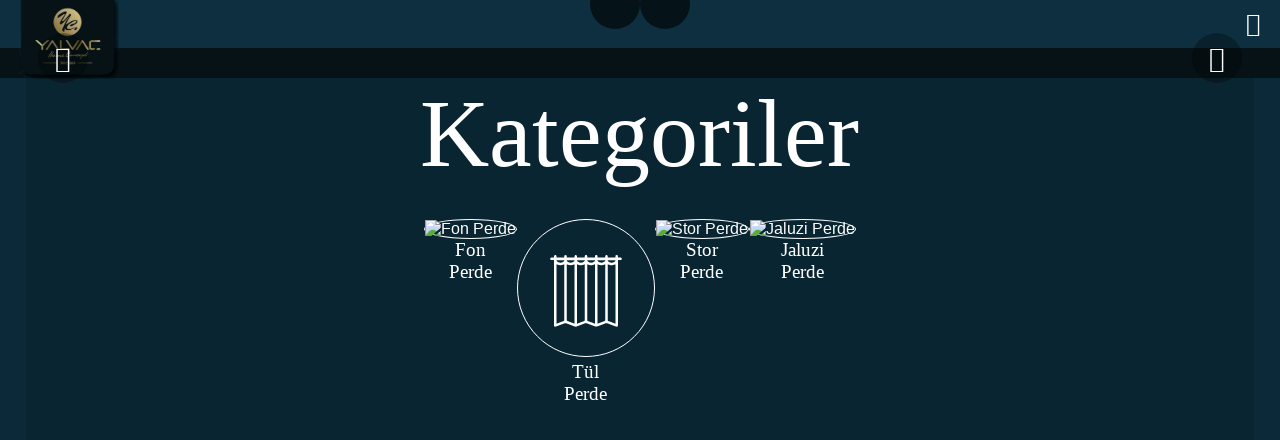

--- FILE ---
content_type: text/html; charset=UTF-8
request_url: http://yalvacperdeconcept.com/?c=134-326-1
body_size: 31826
content:

<!DOCTYPE html>
<html lang="tr">
  <head>	
	<meta charset="UTF-8" />
	<meta http-equiv="X-UA-Compatible" content="IE=edge">
	<meta name="viewport" content="initial-scale=1.0, user-scalable=no" />
	<title>Yalvaç Perde Concept | Geçmişten Geleceğe</title>
	<meta name="description" content="İyi ve kaliteli bir ev yaşamının herkesin hakkı olduğu fikrinden yola çıkan Yalvaç Perde Concept, günümüz perde tüketicilerinin; ihtiyaçlarını, beklentilerini, beğenilerini, sosyo-ekonomik şartlarını göz önünde bulundurarak, özgün ve tarz sahibi tasarımlarla, perde sektöründe tercih edilen, yeni ve güçlü bir alternatif olmayı hedefliyor."/>
	<meta name="keywords" content="Yalvaç Perde"/>
	<meta name="robots" content="noindex,nofollow" /> 
	<!-- Twitter Card data -->
	<meta name="twitter:site" content="/?c=134-326-1">
	<meta name="twitter:title" content="İyi ve kaliteli bir ev yaşamının herkesin hakkı olduğu fikrinden yola çıkan Yalvaç Perde Concept, günümüz perde tüketicilerinin; ihtiyaçlarını, beklentilerini, beğenilerini, sosyo-ekonomik şartlarını göz önünde bulundurarak, özgün ve tarz sahibi tasarımlarla, perde sektöründe tercih edilen, yeni ve güçlü bir alternatif olmayı hedefliyor.">
	<meta name="twitter:description" content="İyi ve kaliteli bir ev yaşamının herkesin hakkı olduğu fikrinden yola çıkan Yalvaç Perde Concept, günümüz perde tüketicilerinin; ihtiyaçlarını, beklentilerini, beğenilerini, sosyo-ekonomik şartlarını göz önünde bulundurarak, özgün ve tarz sahibi tasarımlarla, perde sektöründe tercih edilen, yeni ve güçlü bir alternatif olmayı hedefliyor.">
	<!-- Open Graph data -->
	<meta property="og:title" content="Yalvaç Perde Concept | Geçmişten Geleceğe" />
	<meta property="og:url" content="https://yalvacperdeconcept.com/?c=134-326-1" />
	<meta property="og:image" content="https://yalvacperdeconcept.com/uploads/logo/logo.png" />
	<meta property="og:description" content="İyi ve kaliteli bir ev yaşamının herkesin hakkı olduğu fikrinden yola çıkan Yalvaç Perde Concept, günümüz perde tüketicilerinin; ihtiyaçlarını, beklentilerini, beğenilerini, sosyo-ekonomik şartlarını göz önünde bulundurarak, özgün ve tarz sahibi tasarımlarla, perde sektöründe tercih edilen, yeni ve güçlü bir alternatif olmayı hedefliyor." />
	<base href="https://yalvacperdeconcept.com" />
	
	<link href="https://fonts.googleapis.com/css2?family=Raleway:ital,wght@0,100;0,200;0,300;0,400;0,500;0,600;0,700;0,800;0,900;1,100;1,200;1,300;1,400;1,500;1,600;1,700;1,800;1,900&display=swap" rel="stylesheet">
	<link href="https://fonts.googleapis.com/css2?family=Cormorant+Garamond:ital,wght@0,300;0,400;0,500;0,600;0,700;1,300;1,400;1,500;1,600;1,700&display=swap" rel="stylesheet">
	
	<link rel="stylesheet" href="static/plugins/owl/assets/owl.carousel.min.css">
	<link rel="stylesheet" href="static/plugins/owl/assets/owl.theme_hc.css">
	<link rel="stylesheet" href="static/plugins/font_awesome/css/all.min.css"/>
	<link rel="stylesheet" href="static/plugins/fontello_hc1/css/hc1.css"/>
	<link rel="stylesheet" href="static/plugins/fontello_hc1/css/hc1-codes.css"/>
	<link rel="stylesheet" href="static/plugins/fontello_hc1/css/animation.css"/>
	<link rel="stylesheet" href="static/plugins/lightbox1/simplelightbox.css">
	<link rel="stylesheet" href="static/plugins/fancybox/fancybox.css">

	<link rel="stylesheet" href="static/css/def/standard.css"/>


	<link rel="stylesheet" href="static/css/home.css"/>
	
	<link rel="stylesheet" href="static/css/custom.css"/>	
	
	
	
</head>
 <body class="ltr">

<div id="container1">

            

<header id="header1">
	
	<div class="container">
		<div class="header-content">
			<div class="m-menu">
				<ul>
					<li class="borderrightli"><a href="https://yalvacperdeconcept.com/kurumsal">BİZ KİMİZ ?</a></li>
					<li><a href="https://yalvacperdeconcept.com/magazalar">MAĞAZALARIMIZ</a></li>
				</ul>
				<ul>
					<li class="borderrightli"><a href="https://yalvacperdeconcept.com/galeri">GALERİ</a></li>
					<li><a href="https://yalvacperdeconcept.com/perde-yikama">ULTRASONİK PERDE YIKAMA</a></li>
				</ul>
			</div>
			<div class="m-logo">
				<a href="/">
					<img src="https://yalvacperdeconcept.com/doc/x/logo1.png" alt="Yalvaç Perde Concept | Geçmişten Geleceğe" />
				</a>
			</div>
			
			<div class="m-shop">
				<a href="https://yalvacperde.com/" target="_blank">
					<div class="grid3s s1"><span>ONLINE</span> SHOP</div>
					<div class="grid3s s2">
						<span class="blackspan"><i class="demo-icon icon-basket"></i></span>
					</div>
				</a>
			</div>
			
		</div>
	</div>
</header>


            <header id="header1_mob">
                <div class="sect25">
                    <div class="grid">
                        <div class="s s1">
                            <a href="/">
                                <img src="https://yalvacperdeconcept.com/doc/x/logo1.png" alt="" />
                            </a>
                        </div>
                        <div class="s s2">
                            <a class="nav sidebar1_toggle" href="javascript:;">
                                <i class="fas fa-bars"></i>
                            </a>
                        </div>
                    </div>
                </div>
            </header>			
            <div id="home">
                <div class="home_slider_wrap">
                    <div id="home_slider" class="owl-carousel owl_theme_hc1">
                        
												<div class="item">
                            <a href="#">
                                <img class="img1" src="https://yalvacperdeconcept.com/uploads/slider/MTYyNGI4OWFjYmYxYzM.jpg" alt="" />
                            </a>
                        </div>
												<div class="item">
                            <a href="#">
                                <img class="img1" src="https://yalvacperdeconcept.com/uploads/slider/MTYyNGI5OTc1YTFjOWQ.jpg" alt="" />
                            </a>
                        </div>
						                       
                    </div>
                    <a href="javascript:;" class="hcnav prev"><i class="fas fa-chevron-left"></i></a>
                    <a href="javascript:;" class="hcnav next"><i class="fas fa-chevron-right"></i></a>
                    <div class="hcdots">
                        <div class="flex">
                            							<div>
                                <a href="javascript:;"><img src="doc/x/slidericon.png" alt="" /></a>
                            </div>
                            							<div>
                                <a href="javascript:;"><img src="doc/x/slidericon.png" alt="" /></a>
                            </div>
                                                    </div>
                    </div>
                </div>
                <!--.home_slider_wrap-->
					                <div class="standard_center_1 dark1 padding1">
                    <div class="sect150">
                        <div class="grid">
                            <div class="s s1">
                                <div>Kategoriler</div>
                            </div>
                            <div class="s s2" style="margin-top:20px;">
                                <div class="flex maincats">
                                    									<a href="https://yalvacperdeconcept.com/urun-gruplari/fon-perde-88">
                                        <img src="https://yalvacperdeconcept.com/uploads/kategori/large/MTYyNGE0MTBjNGVkMDc.svg" alt="Fon Perde" />
                                        <span class="text">Fon<span class="br"></span>Perde</span>
                                    </a>
                                    									<a href="https://yalvacperdeconcept.com/urun-gruplari/tul-perde-89">
                                        <img src="https://yalvacperdeconcept.com/uploads/kategori/large/MTYyNGE0MTJlYmJiMDE.svg" alt="Tül Perde" />
                                        <span class="text">Tül<span class="br"></span>Perde</span>
                                    </a>
                                    									<a href="https://yalvacperdeconcept.com/urun-gruplari/stor-perde-90">
                                        <img src="https://yalvacperdeconcept.com/uploads/kategori/large/MTYyNGE0MTM4MzAwOWU.svg" alt="Stor Perde" />
                                        <span class="text">Stor<span class="br"></span>Perde</span>
                                    </a>
                                    									<a href="https://yalvacperdeconcept.com/urun-gruplari/jaluzi-perde-91">
                                        <img src="https://yalvacperdeconcept.com/uploads/kategori/large/MTYyNGE0MTNlYzRiYmY.svg" alt="Jaluzi Perde" />
                                        <span class="text">Jaluzi<span class="br"></span>Perde</span>
                                    </a>
                                                                    </div>
                            </div>
                        </div>
                    </div>
                    <!--.sect150-->
                    <div class="sect200">
                        <div class="grid">
                            <div class="s s1">
                                <div class="box1">
                                    <img class="back" src="https://yalvacperdeconcept.com/doc/x/home/2.jpg" alt="" />
                                    <div class="grid2">
                                        <div class="grid2s s1">
                                            <img src="https://yalvacperdeconcept.com/doc/x/icon_a1.png" alt="" />
                                        </div>
                                        <div class="grid2s s2">
                                            Yasayan köklü bir kültür ve yıllara dayanan deneyim
                                        </div>
                                    </div>
                                    <div class="content">
                                        <p>
                                            İyi ve kaliteli bir ev yaşamının herkesin hakkı olduğu fikrinden yola çıkan Yalvaç Perde Concept, günümüz mobilya tüketicilerinin; ihtiyaçlarını, beklentilerini, beğenilerini, sosyo-ekonomik
                                            şartlarını göz önünde bulundurarak, özgün ve tarz sahibi tasarımlarla, mobilya sektöründe tercih edilen, yeni ve güçlü bir alternatif olmayı hedefliyor.
                                        </p>
                                        <p><strong>Yalvaç Perde Concept</strong>, tasarımdan üretime; ürünlerinin sunumundan satış sonrası desteğe kadar olan bütün aşamalarda kalitesini ve tasarım gücünü yansıtıyor.</p>
                                    </div>
                                </div>
                            </div>
                            <div class="s s2">
                                <div class="box2">
                                    <div class="img">
                                        <img src="https://yalvacperdeconcept.com/assets/images/3s.jpg" alt="" />
                                    </div>
                                    <div class="content">
                                        Fon perdeden jaluzi perdeye, stor perdeden tül perdeye, zebra perdeden tamamlayıcı aksesuarlara kadar geniş bir yelpazede ürünlerin yer aldığı Yalvaç Perde mağazalarında, seri ürünler farklı renk
                                        kodları ile ayrıştırılır ve bir arada uyumlu bir bütünlük içinde sergilenir.
                                    </div>
                                    <div class="button">
                                        <a href="https://yalvacperdeconcept.com/magazalar">MAĞAZA KONSEPTİMİZ</a>
                                    </div>
                                </div>
                            </div>
                        </div>
                    </div>
                    <!--.sect200-->
					
										
                    <div class="sect300">
                        <div class="flex1">
                            <div class="f f1">
                                <div class="box1">
                                    <img class="back" src="doc/x/icon_a1.png" alt="" />
                                    <div class="title">Kataloglar</div>
                                    <div class="text">
                                        Evinize estetik, konfor ve güzellik katacak Yalvaç tasarımlarını keşfedin!
                                    </div>
                                    <div class="button">
                                        <a href="https://yalvacperdeconcept.com/sertifikalar"><i class="fas fa-long-arrow-alt-right"></i></a>
                                    </div>
                                </div>
                            </div>
                            <div class="f f2">
                                <div class="slider">
                                    <div id="home_slider2" class="owl-carousel owl_theme_hc2">
                                        
										
																				
										<div class="item">
                                            <div class="itemwrap">
                                                <a data-fancybox data-type="pdf" target="_blank" href="https://yalvacperdeconcept.com/uploads/sertifika/pdf/1624b858ae81eftr.pdf">
                                                    <img class="im" src="https://yalvacperdeconcept.com/uploads/sertifika/resim/1624bad6485b2ftr.png" alt="TELAMOR - ECLECTİC" />
                                                    <div class="grid">
                                                        <div class="s s1">
                                                            TELAMOR - ECLECTİC                                                        </div>
                                                        <div class="s s2">
                                                            <img src="https://yalvacperdeconcept.com/doc/x/icon_c1.png" alt="" />
                                                        </div>
                                                    </div>
                                                </a>
                                            </div>
                                        </div>
										
																				
										<div class="item">
                                            <div class="itemwrap">
                                                <a data-fancybox data-type="pdf" target="_blank" href="https://yalvacperdeconcept.com/uploads/sertifika/pdf/1624b864a6db82tr.pdf">
                                                    <img class="im" src="https://yalvacperdeconcept.com/uploads/sertifika/resim/1624bad746bce2tr.png" alt="TELAMOR - ARTDECO" />
                                                    <div class="grid">
                                                        <div class="s s1">
                                                            TELAMOR - ARTDECO                                                        </div>
                                                        <div class="s s2">
                                                            <img src="https://yalvacperdeconcept.com/doc/x/icon_c1.png" alt="" />
                                                        </div>
                                                    </div>
                                                </a>
                                            </div>
                                        </div>
										
																				
										<div class="item">
                                            <div class="itemwrap">
                                                <a data-fancybox data-type="pdf" target="_blank" href="https://yalvacperdeconcept.com/uploads/sertifika/pdf/1624b8636c93catr.pdf">
                                                    <img class="im" src="https://yalvacperdeconcept.com/uploads/sertifika/resim/1624bad838ee61tr.png" alt="TELAMOR - VOUGE" />
                                                    <div class="grid">
                                                        <div class="s s1">
                                                            TELAMOR - VOUGE                                                        </div>
                                                        <div class="s s2">
                                                            <img src="https://yalvacperdeconcept.com/doc/x/icon_c1.png" alt="" />
                                                        </div>
                                                    </div>
                                                </a>
                                            </div>
                                        </div>
										
																				
										<div class="item">
                                            <div class="itemwrap">
                                                <a data-fancybox data-type="pdf" target="_blank" href="https://yalvacperdeconcept.com/uploads/sertifika/pdf/1624b8619762d3tr.pdf">
                                                    <img class="im" src="https://yalvacperdeconcept.com/uploads/sertifika/resim/1624bad922b0f7tr.png" alt="TELAMOR - GLOMOROUS" />
                                                    <div class="grid">
                                                        <div class="s s1">
                                                            TELAMOR - GLOMOROUS                                                        </div>
                                                        <div class="s s2">
                                                            <img src="https://yalvacperdeconcept.com/doc/x/icon_c1.png" alt="" />
                                                        </div>
                                                    </div>
                                                </a>
                                            </div>
                                        </div>
										
										                                        
                                    </div>
                                </div>
                            </div>
                        </div>
                        <div class="bottom">
                            <div class="grid">
                                <div class="s s1">
                                    <div class="nav">
                                        <div>
                                            <a href="javascript:;" class="prev serprev"><i class="fas fa-chevron-left"></i></a>
                                        </div>
                                        <div>
                                            <a href="javascript:;" class="next sernext"><i class="fas fa-chevron-right"></i></a>
                                        </div>
                                    </div>
                                </div>
                                <div class="s dots">
                                    <div class="flex">
                                        										<div><a href="javascript:;"></a></div>
																				<div><a href="javascript:;"></a></div>
										                                    </div>
                                </div>
                                <div class="s button">
                                    <a href="https://yalvacperdeconcept.com/sertifikalar">Tümünü Göster <i class="fas fa-long-arrow-alt-right"></i></a>
                                </div>
                            </div>
                        </div>
                    </div>
                    <!--.sect300-->
					
					                    <div class="sect350">
                        <div class="title">
                            <div class="inner">
								<div class="mark-img">
									<img src="assets/images/marki.svg" alt="" />
								</div>
							</div>
                        </div>
                        <div class="slider markaslider">
                            <div id="home_slider4" class="owl-carousel owl_theme_hc2">
                                								<div class="item">
                                    <a  href="javascript:void(0);">
                                        <img class="im" src="https://yalvacperdeconcept.com/uploads/marka/large/MTYyNGI5ZDg0YmNjMzc.png" alt="" />
                                    </a>
                                </div>
																	<div class="item">
                                    <a  href="javascript:void(0);">
                                        <img class="im" src="https://yalvacperdeconcept.com/uploads/marka/large/MTYyNGI5ZDkxMTI3OGM.png" alt="" />
                                    </a>
                                </div>
																	<div class="item">
                                    <a  href="javascript:void(0);">
                                        <img class="im" src="https://yalvacperdeconcept.com/uploads/marka/large/MTYyNGI5ZDlmN2VhZGE.png" alt="" />
                                    </a>
                                </div>
																	<div class="item">
                                    <a  href="javascript:void(0);">
                                        <img class="im" src="https://yalvacperdeconcept.com/uploads/marka/large/MTYyNGI5ZGIxYjBiNTA.png" alt="" />
                                    </a>
                                </div>
																	<div class="item">
                                    <a  href="javascript:void(0);">
                                        <img class="im" src="https://yalvacperdeconcept.com/uploads/marka/large/MTYyNGI5ZGMzOTFiM2I.png" alt="" />
                                    </a>
                                </div>
									                               
                            </div>
                            <a href="javascript:;" class="nav prev markaprev4"><i class="fas fa-chevron-left"></i></a>
                            <a href="javascript:;" class="nav next markanext4"><i class="fas fa-chevron-right"></i></a>
                        </div>
                    </div>
                    <!--.sect350-->
					
					                    <div class="sect350">
                        <div class="title">
                            <div class="inner">
								<div class="ref-img">
									<img src="assets/images/refi4.svg" alt="" />
								</div>
							</div>
                        </div>
                        <div class="slider refslidercontent">
                            <div id="home_slider3" class="owl-carousel owl_theme_hc2">
                                								<div class="item">
                                    <a  href="javascript:void(0);">
                                        <img class="im" src="https://yalvacperdeconcept.com/uploads/referans/large/MTYyNGJhOTkyNDM4Yjk.png" alt="" />
                                    </a>
                                </div>
																	<div class="item">
                                    <a  href="javascript:void(0);">
                                        <img class="im" src="https://yalvacperdeconcept.com/uploads/referans/large/MTYyNGI5YTM0ZDgzMmM.png" alt="" />
                                    </a>
                                </div>
																	<div class="item">
                                    <a  href="javascript:void(0);">
                                        <img class="im" src="https://yalvacperdeconcept.com/uploads/referans/large/MTYyNGI5YTRiZGU2YjM.png" alt="" />
                                    </a>
                                </div>
																	<div class="item">
                                    <a  href="javascript:void(0);">
                                        <img class="im" src="https://yalvacperdeconcept.com/uploads/referans/large/MTYyNGI5YTU3YjUzOTg.png" alt="" />
                                    </a>
                                </div>
																	<div class="item">
                                    <a  href="javascript:void(0);">
                                        <img class="im" src="https://yalvacperdeconcept.com/uploads/referans/large/MTYyNGI5YTYxYTc1ZmI.png" alt="" />
                                    </a>
                                </div>
									                               
                            </div>
                            <a href="javascript:;" class="nav prev refprev"><i class="fas fa-chevron-left"></i></a>
                            <a href="javascript:;" class="nav next refnext"><i class="fas fa-chevron-right"></i></a>
                        </div>
                    </div>
                    <!--.sect350-->

                    <br />
                    <br />
                    <br />
                    <br />
                </div>
            </div>
            <!--#home-->
            
			<footer id="footer1">
                <div class="sect50">
                    <div class="standard_center_2">
                        <div class="grid">
                            <div class="s s1">
                                <a href="index.html">
                                    <img src="doc/x/logo2.png" alt="" />
                                </a>
                            </div>
                            <div class="s s2">
                                <img src="doc/x/footer1.png" alt="" />
                            </div>
                        </div>
                    </div>
                </div>
                <div class="sect60">
                    <div class="standard_center_2">
                        <div class="grid">
                            <div class="s s1 type1">
                                <div class="title">Kurumsal</div>
                                <ul>
                                    <li><a href="https://yalvacperdeconcept.com/kurumsal">Hakkımızda</a></li>
                                    <li><a href="https://yalvacperdeconcept.com/kurumsal">Vizyon</a></li>
									<li><a href="https://yalvacperdeconcept.com/kurumsal">Misyon</a></li>
                                    <li><a href="https://yalvacperdeconcept.com/iletisim">İletişim</a></li>
                                </ul>
                            </div>
                           
						   <div class="s s2 type1">
                                <div class="title">Kategoriler</div>
                                <ul>
																		
                                    <li><a href="https://yalvacperdeconcept.com/urun-gruplari/fon-perde-88">Fon Perde</a></li>
									
																		
                                    <li><a href="https://yalvacperdeconcept.com/urun-gruplari/tul-perde-89">Tül Perde</a></li>
									
																		
                                    <li><a href="https://yalvacperdeconcept.com/urun-gruplari/stor-perde-90">Stor Perde</a></li>
									
																		
                                    <li><a href="https://yalvacperdeconcept.com/urun-gruplari/jaluzi-perde-91">Jaluzi Perde</a></li>
									
									                                   
                                </ul>
                            </div>
                            <div class="s s3 type2">
                                <div class="icon"><img src="doc/x/x1.png" alt="" /></div>
                                <div class="text1">Bize Buradan Ulaşın</div>
                                <div class="text2"><a href="https://yalvacperdeconcept.com/iletisim">İletişim Bilgileri</a></div>
                            </div>
                            <div class="s s4 type2">
                                <div class="icon"><img src="doc/x/x2.png" alt="" /></div>
                                <div class="text1">Çözüm Bilgileri</div>
                                <div class="text2">0 850 339 95 82</div>
                            </div>
                            <div class="s s5 type2">
                                <div class="icon"><img src="doc/x/x3.png" alt="" /></div>
                                <div class="text1">Sosyal Medya</div>
                                <div class="text2">
                                    <a target="_blank" href="https://twitter.com/yalvacperde"><i class="fab fa-twitter"></i></a>
                                    <a target="_blank" href="https://www.facebook.com/pages/Yalvaç-Perde-Concept/840735915959196"><i class="fab fa-facebook-f"></i></a>
                                    <a target="_blank" href="https://instagram.com/yalvacperde"><i class="fab fa-instagram"></i></a>
                                </div>
                            </div>
                        </div>
                    </div>
                </div>
                <!--.sect60-->
                <div class="sect70">
                    <div class="standard_center_2">
                        <div class="grid">
                            <div class="s s1">© Yalvaç Perde Concept 2022. Tüm Hakları Saklıdır.</div>
                            <div class="s s2">Web Tasarım ve Web Yazılım</div>
                            <div class="s s3">
                                <a href="https://ozgungraphic.com" target="_blank">
                                    <img src="https://yalvacperdeconcept.com/doc/x/footer5.png" alt="" />
                                </a>
                            </div>
                        </div>
                    </div>
                </div>
            </footer>			
			
        </div>
		
		
        <aside id="sidebar1">
		<div class="hd">
			<div class="grid">
				<div class="s s0">
					<a href="/" class="sidehome"><i class="fas fa-home"></i></a>
				</div>
				<div class="s s1">
					<a href="/"><img src="doc/x/logo1.png" alt="" /></a>
				</div>
				<div class="s s2">
					<a href="#" class="closer sidebar1_toggle"><i class="fas fa-times"></i></a>
				</div>
			</div>
		</div>
		<div class="body">
			<nav class="nav1">
				<ul>
					<li><a href="https://yalvacperdeconcept.com/kurumsal">BİZ KİMİZ?</a></li>
					<li><a href="https://yalvacperdeconcept.com/perde-yikama">ULTRASONİK PERDE YIKAMA</a></li>
					<li><a href="https://yalvacperdeconcept.com/magazalar">MAĞAZALARIMIZ</a></li>
					<li><a href="https://yalvacperdeconcept.com/galeri">GALERİ</a></li>
					<li><a href="https://yalvacperde.com/" target="_blank">ONLINE SHOP</a></li>
					<li><a href="https://yalvacperdeconcept.com/iletisim">İLETİŞİM</a></li>
				</ul>
			</nav>
		</div>
        </aside>	
	
	
<!--/main-->
	
		
	

	<script src="static/plugins/jquery/jquery-3.5.1.min.js" type="text/javascript"></script>

	<script src="../../cdn.jsdelivr.net/npm/bootstrap%405.1.3/dist/js/bootstrap.bundle.min.js" integrity="sha384-ka7Sk0Gln4gmtz2MlQnikT1wXgYsOg+OMhuP+IlRH9sENBO0LRn5q+8nbTov4+1p" crossorigin="anonymous"></script>

	<script src="static/plugins/owl/owl.carousel.min.js" type="text/javascript"></script>
	<script src="static/plugins/sweetalert/sweetalert_2_10.js" type="text/javascript"></script>
	<script src="static/plugins/lightbox1/simple-lightbox.min.js" type="text/javascript"></script>
	<script src="static/plugins/fancybox/fancybox.js" type="text/javascript"></script>
	<script src="static/js/def/functions.js" type="text/javascript"></script>
	<script src="static/js/def/standard.js" type="text/javascript"></script>


	<script src="static/js/home.js" type="text/javascript"></script>

	

 </body>
</html>

--- FILE ---
content_type: text/css
request_url: https://yalvacperdeconcept.com/static/plugins/owl/assets/owl.theme_hc.css
body_size: 1654
content:


	/*
	.owl_theme_hc1 .owl-item:after{content:"";
		position:absolute;z-index:1;left:0;top:0;width:100%;height:100%;
		background:#000;opacity:0.5;
	}
	*/
/*
	.owl_theme_hc1 .owl-item .content{text-align:center;
		position:absolute;z-index:1001;left:0%;top:50%;width:100%;
		transform:translate(0,-150%);opacity:0;
	}
	.owl_theme_hc1 .owl-item .content.text_left{padding:0 0 0 10vw;text-align:left;}
	.owl_theme_hc1 .owl-item.center .content{
		transform:translate(0,-100%);opacity:0;
		-webkit-animation: slider_animate_content 1s linear 1s 1 forwards;
		animation: slider_animate_content 1s linear 1s 1 forwards;
	}
	@-webkit-keyframes slider_animate_content {
		0%   {transform:translate(0,-150%);opacity:0;}
		100% {transform:translate(0,-50%);opacity:1;}
	}
	@keyframes slider_animate_content {
		0%   {transform:translate(0,-150%);opacity:0;}
		100% {transform:translate(0,-50%);opacity:1;}
	}
		.owl_theme_hc1 .owl-item .content .text1{font-size:3vw;color:#fff;font-weight:900;}
		.owl_theme_hc1 .owl-item .content .text2{font-size:2.5vw;color:#fff;
			transform:translate(0,-100%);opacity:0;
		}
			.owl_theme_hc1 .owl-item.center .content .text2{
				transform:translate(0,0);opacity:1;
				-webkit-animation: slider_animate_content_text1 1s linear 1s 1 forwards;
				animation: slider_animate_content_text1 1s linear 1s 1 forwards;
			}
			@-webkit-keyframes slider_animate_content_text1 {
				0%   {transform:translate(0,-100%);opacity:0;}
				100% {transform:translate(0,0);opacity:1;}
			}
			@keyframes slider_animate_content_text1 {
				0%   {transform:translate(0,-100%);opacity:0;}
				100% {transform:translate(0,0);opacity:1;}
			}
*/


--- FILE ---
content_type: text/css
request_url: https://yalvacperdeconcept.com/static/plugins/fontello_hc1/css/hc1.css
body_size: 2376
content:
@font-face {
  font-family: 'hc1';
  src: url('../font/hc161e1.eot?80881706');
  src: url('../font/hc161e1.eot?80881706#iefix') format('embedded-opentype'),
       url('../font/hc161e1.woff2?80881706') format('woff2'),
       url('../font/hc161e1.woff?80881706') format('woff'),
       url('../font/hc161e1.ttf?80881706') format('truetype'),
       url('../font/hc161e1.svg?80881706#hc1') format('svg');
  font-weight: normal;
  font-style: normal;
}
/* Chrome hack: SVG is rendered more smooth in Windozze. 100% magic, uncomment if you need it. */
/* Note, that will break hinting! In other OS-es font will be not as sharp as it could be */
/*
@media screen and (-webkit-min-device-pixel-ratio:0) {
  @font-face {
    font-family: 'hc1';
    src: url('../font/hc1.svg?80881706#hc1') format('svg');
  }
}
*/
[class^="icon-"]:before, [class*=" icon-"]:before {
  font-family: "hc1";
  font-style: normal;
  font-weight: normal;
  speak: never;

  display: inline-block;
  text-decoration: inherit;
  width: 1em;
  margin-right: .2em;
  text-align: center;
  /* opacity: .8; */

  /* For safety - reset parent styles, that can break glyph codes*/
  font-variant: normal;
  text-transform: none;

  /* fix buttons height, for twitter bootstrap */
  line-height: 1em;

  /* Animation center compensation - margins should be symmetric */
  /* remove if not needed */
  margin-left: .2em;

  /* you can be more comfortable with increased icons size */
  /* font-size: 120%; */

  /* Font smoothing. That was taken from TWBS */
  -webkit-font-smoothing: antialiased;
  -moz-osx-font-smoothing: grayscale;

  /* Uncomment for 3D effect */
  /* text-shadow: 1px 1px 1px rgba(127, 127, 127, 0.3); */
}

.icon-search:before { content: '\e800'; } /* '' */
.icon-user:before { content: '\e801'; } /* '' */
.icon-basket:before { content: '\e802'; } /* '' */
.icon-right-open:before { content: '\e803'; } /* '' */
.icon-left-open:before { content: '\e804'; } /* '' */
.icon-left-open-big:before { content: '\e805'; } /* '' */
.icon-right-open-big:before { content: '\e806'; } /* '' */
.icon-down-open:before { content: '\e807'; } /* '' */
.icon-up-open:before { content: '\e808'; } /* '' */
.icon-down-open-big:before { content: '\e809'; } /* '' */
.icon-up-open-big:before { content: '\e80a'; } /* '' */
.icon-spin4:before { content: '\e834'; } /* '' */


--- FILE ---
content_type: text/css
request_url: https://yalvacperdeconcept.com/static/plugins/fontello_hc1/css/hc1-codes.css
body_size: 684
content:

.icon-search:before { content: '\e800'; } /* '' */
.icon-user:before { content: '\e801'; } /* '' */
.icon-basket:before { content: '\e802'; } /* '' */
.icon-right-open:before { content: '\e803'; } /* '' */
.icon-left-open:before { content: '\e804'; } /* '' */
.icon-left-open-big:before { content: '\e805'; } /* '' */
.icon-right-open-big:before { content: '\e806'; } /* '' */
.icon-down-open:before { content: '\e807'; } /* '' */
.icon-up-open:before { content: '\e808'; } /* '' */
.icon-down-open-big:before { content: '\e809'; } /* '' */
.icon-up-open-big:before { content: '\e80a'; } /* '' */
.icon-spin4:before { content: '\e834'; } /* '' */


--- FILE ---
content_type: text/css
request_url: https://yalvacperdeconcept.com/static/css/def/standard.css
body_size: 11459
content:
@font-face {font-family:'montserrat_regular';src:url('../../fonts/montserrat/Montserrat-Regular.ttf');font-weight:normal;font-style:normal;}
@font-face {font-family:'montserrat_medium';src:url('../../fonts/montserrat/Montserrat-Medium.ttf');font-weight:normal;font-style:normal;}
@font-face {font-family:'montserrat_bold';src:url('../../fonts/montserrat/Montserrat-Bold.ttf');font-weight:normal;font-style:normal;}
@font-face {font-family:'montserrat_black';src:url('../../fonts/montserrat/Montserrat-Black.ttf');font-weight:normal;font-style:normal;}
@font-face {font-family:'montserrat_semibold';src:url('../../fonts/montserrat/Montserrat-SemiBold.ttf');font-weight:normal;font-style:normal;}
@font-face {font-family:'montserrat_extrabold';src:url('../../fonts/montserrat/Montserrat-ExtraBold.ttf');font-weight:normal;font-style:normal;}
@font-face {font-family:'montserrat_italic';src:url('../../fonts/montserrat/Montserrat-RegularItalic.html');font-weight:normal;font-style:normal;}

@font-face {font-family:'aliyaramsey';src:url('../../fonts/Aliya-Ramsey.ttf');font-weight:normal;font-style:normal;}

html{font-size:100%;}

*{text-decoration:none;}
body{padding:0;margin:0;font-family:'montserrat_regular',Arial,sans-serif;color:#aaa;
	background:#43464c;
}
body.color2{background:#3b3b3b;color:#fff;}
table,tr,td,ul{padding:0;margin:0;border-spacing:0;border-collapse:separate;}
ul{list-style:none;margin:0;padding:0;}
img{ border:none; }
a{color:#aaa;text-decoration:none;}
/*a:hover{text-decoration:underline;}*/
textarea, input, select{outline:none;}
header,footer,article,section,aside,nav{display:block;}
p{padding:0;margin:0;}
.clear{clear:both;}
@media only screen and (max-width:1000px){
	body{font-size:90%;}
}
@media only screen and (max-width:700px){
	body{font-size:80%;}
}

@media only screen and (min-width:1200px){
	::-webkit-scrollbar{width:10px;}
	::-webkit-scrollbar-track{background:#f1f1f1;}
	::-webkit-scrollbar-thumb{background:#888;}
	::-webkit-scrollbar-thumb:hover{background:#555;}
}


.standard_center_1{width:80%;margin:0 auto;overflow:hidden;}
.standard_center_1.padding1{padding:0 80px;}
.standard_center_1.dark1{position:relative;}
	.standard_center_1.dark1:before{
		content:"";position:absolute;z-index:-1;left:0;top:0;width:100%;height:100%;background:rgba(0,0,0,0.1);
	}
@media only screen and (max-width:1700px){
	.standard_center_1{width:96%;max-width:1400px;margin:0 auto;}
}
@media only screen and (max-width:1300px){
	.standard_center_1.padding1{padding:0 20px;}
}
@media only screen and (max-width:900px){
	.standard_center_1.padding1{padding:0 5px;}
}

.standard_center_2{width:96%;max-width:1400px;margin:0 auto;overflow:hidden;}



#container1{
	/*
	position:fixed;z-index:5;left:0;top:0;width:100%;height:100vh;
  color:#fff;background:#0b2938;overflow-y:auto;overflow-x:hidden;
	box-shadow:0 0 30px 2px #000;transition:transform 300ms, left 300ms;
	*/
	position:relative;z-index:1;
	color:#fff;
	background:#0b2938 url(desen.png) repeat;
	background-size: 50% auto;
}
  #container1 a{color:#fff;}



#header1{
	background:rgba(13, 47, 63, 0.4);
	position:relative;
	z-index:1200;
}
	#header1 .sect11{color:#ddd;}
		#header1 .sect11 a{color:#ddd;}
		#header1 .sect11 .grid{
			height:140px;line-height:140px;
			display:grid;grid-template-columns:1fr 200px 1fr;grid-gap:25px;
		}
			#header1 .sect11 .grid .s{position:relative;}
			#header1 .sect11 .grid .s.s1{align-self:center;text-align:center;}
				#header1 .sect11 .grid .s.s1 .flex{display:inline-flex;}
					#header1 .sect11 .grid .s.s1 .flex a{
						position:relative;display:block;padding:0 25px;
						font-size:1.1rem;
					}
						#header1 .sect11 .grid .s.s1 .flex a:before{
							content:"";position:absolute;z-index:1;left:0;top:50%;width:0;height:25px;
							border-left:1px solid #ddd;transform:translate(0,-50%);
						}
					#header1 .sect11 .grid .s.s1 .flex a:nth-child(1):before{border:none;}
			#header1 .sect11 .grid .s.s2{}
				#header1 .sect11 .grid .s.s2 a{
					position:absolute;z-index:1;left:0;top:0;width:100%;height:calc(100% + 20px);
					display:block;
				}
					#header1 .sect11 .grid .s.s2 a img{
						position:absolute;z-index:2;left:0;top:0;width:100%;height:100%;
					}
			#header1 .sect11 .grid .s.s3{align-self:center;text-align:right;font-size:1.5rem;}
				#header1 .sect11 .grid .s.s3 .grid3{display:inline-grid;grid-template-columns:auto auto;}
					#header1 .sect11 .grid .s.s3 .grid3s{grid-gap:5px;}
					#header1 .sect11 .grid .s.s3 .grid3s.s1{}
						#header1 .sect11 .grid .s.s3 .grid3s.s1 span{font-family:'montserrat_bold';color:#fff;}
					#header1 .sect11 .grid .s.s3 .grid3s.s2{padding:0 40px 0 0;}


#header1_mob{display:none;}
	#header1_mob .sect25{padding:10px 20px;background:#0d2f3f;}
		#header1_mob .sect25 .grid{display:grid;grid-template-columns:auto 1fr;grid-gap:10px;align-items:center;}
			#header1_mob .sect25 .grid .s{}
			#header1_mob .sect25 .grid .s.s1{}
				#header1_mob .sect25 .grid .s.s1 a{}
					#header1_mob .sect25 .grid .s.s1 a img{height:40px;}
			#header1_mob .sect25 .grid .s.s2{justify-self:end;}
				#header1_mob .sect25 .grid .s.s2 a{font-size:1.5rem;color:#fff;}

@media only screen and (max-width:1400px){
	#header1{display:none;}
	#header1_mob{display:block;}
}


#footer1{background:#081b23;}
	#footer1 .sect50{}
		#footer1 .sect50 .grid{
			display:grid;grid-template-columns:1fr 1fr;align-items:center;
			padding:20px 0 10px 0;

		}
			#footer1 .sect50 .grid .s{}
			#footer1 .sect50 .grid .s.s1{}
				#footer1 .sect50 .grid .s.s1 a{}
					#footer1 .sect50 .grid .s.s1 a img{height:45px;width:auto;}
			#footer1 .sect50 .grid .s.s2{justify-self:end;}
				#footer1 .sect50 .grid .s.s2 img{height:45px;width:auto;}
	#footer1 .sect60{
		padding:25px 0;
		border-top:1px solid #ccc;border-bottom:1px solid #ccc;
	}
		#footer1 .sect60 .grid{display:grid;grid-template-columns:repeat(5,1fr);grid-gap:15px;align-items:center;}
			#footer1 .sect60 .grid .s{}
			#footer1 .sect60 .grid .s.s1{}
			#footer1 .sect60 .grid .s.s2{}
			#footer1 .sect60 .grid .s.s3{}
			#footer1 .sect60 .grid .s.s4{}
			#footer1 .sect60 .grid .s.s5{}
			#footer1 .sect60 .grid .s.type1{align-self:start;}
				#footer1 .sect60 .grid .s.type1 .title{font-size:1.2rem;font-family:'montserrat_bold';}
				#footer1 .sect60 .grid .s.type1 ul{margin:5px 0 0 0;}
					#footer1 .sect60 .grid .s.type1 ul li{margin:0 0 4px 0;}
						#footer1 .sect60 .grid .s.type1 ul li a{}
			#footer1 .sect60 .grid .s.type2{}
				#footer1 .sect60 .grid .s.type2 .icon{}
					#footer1 .sect60 .grid .s.type2 .icon img{height:30px;}
					#footer1 .sect60 .grid .s.type2 .text1{margin:5px 0 1px 0;}
					#footer1 .sect60 .grid .s.type2 .text2{font-size:1.4rem;font-family:'montserrat_bold';}
		#footer1 .sect70{padding:25px 0;color:#325760;}
			#footer1 .sect70 .grid{display:grid;grid-template-columns:1fr auto auto;grid-gap:10px;align-items:center;}
				#footer1 .sect70 .grid .s{}
				#footer1 .sect70 .grid .s.s1{}
				#footer1 .sect70 .grid .s.s2{}
				#footer1 .sect70 .grid .s.s3{}
					#footer1 .sect70 .grid .s.s3 img{height:40px;width:auto;}
@media only screen and (max-width:1300px){
  #footer1 .sect60 .grid{grid-template-columns:1fr;grid-gap:25px;justify-items:center;text-align:center;}
	#footer1 .sect60 .grid .s.type1 .title{font-size:1rem;}
	#footer1 .sect60 .grid .s.type2 .text2{font-size:1rem;}
	#footer1 .sect70{padding:25px 0;}
		#footer1 .sect70 .grid{grid-template-columns:1fr;grid-gap:10px;}
			#footer1 .sect70 .grid .s{text-align:center;}
				#footer1 .sect70 .grid .s.s3 img{height:30px;}
}



#sidebar1{
  opacity:0;pointer-events:none;
  position:fixed;z-index:9000;right:0;top:50vh;width:50vw;height:100vh;
	box-sizing:border-box;padding:0 0 60px 0;
	background:#fff;overflow:auto;box-shadow:-5px 0 5px -5px #999;
	transition:top 300ms, opacity 300ms;transition-delay:1ms;
}
	#sidebar1 .hd{position:sticky;z-index:5;left:0;top:0;width:100%;
		box-sizing:border-box;padding:0 20px 0px 20px;/*line-height:40px;*/
		background:#fff;border-bottom:1px solid #ddd;
		text-align:center;font-size:1.4em;
	}
		#sidebar1 .hd .grid{display:grid;grid-template-columns:25px 1fr 25px;align-items:center;}
			#sidebar1 .hd .grid .s{}
      #sidebar1 .hd .grid .s.s0{justify-self:start;color:#777;}
      #sidebar1 .hd .grid .s.s1{justify-self:center;padding:20px 0 0 0;}
				#sidebar1 .hd .grid .s.s1 img{height:70px;}
			#sidebar1 .hd .grid .s.s2{justify-self:end;}
				#sidebar1 .hd .closer{color:#cc0000;font-size: 1.7rem;}
				#sidebar1 .hd .closer:hover{color:#000;color:#cc0000;}
	#sidebar1 .body{padding:0;}
		#sidebar1 .body .nav1 ul{text-align:center;}
			#sidebar1 .body .nav1 ul li{}

				#sidebar1 .body .nav1 ul li a{position:relative;z-index:1;display:block;padding:27px 0 27px 0;color:var(--primary_color);text-align:center;}
				#sidebar1 .body .nav1 ul li a:before{
					content:"";position:absolute;z-index:1;left:0;bottom:0;display:block;width:100%;margin:0 auto;
					height:1px;background:#ddd;
				}
	#sidebar1 .lang{padding:20px 0;border-bottom:1px solid #ddd;font-size:1.2rem;text-align:center;}
		#sidebar1 .lang a{color:var(--primary_color);margin:0 20px;text-transform:uppercase;}
		#sidebar1 .lang a.selected{font-family:'montserrat_bold';}
  #sidebar1 .lang1{padding:20px 0;border-bottom:1px solid #ddd;font-size:1.2rem;text-align:center;}
    #sidebar1 .lang1 select{
      display:inline-block;padding:0;
      color:var(--primary_color);font-size:1.3rem;text-transform:uppercase;background:none;
      border:none;border-radius:5px;
      font-family:'montserrat_semibold';
    }
      #sidebar1 .lang1 select option{font-size:1.1rem;}
	#sidebar1 .social{padding:20px 0;border-bottom:1px solid #ddd;font-size:1.2rem;text-align:center;}
		#sidebar1 .social a{color:#fff;margin:0 10px;text-transform:uppercase;color:#b1b1b1;}
    #sidebar1 .social a img{height:35px;width:auto;}


#sidebar1 .nav1{padding:0;margin:0 auto 0 auto;font-size:1.1rem;}
	#sidebar1 .nav1 ul{overflow:hidden;}
	#sidebar1 .nav1 > ul{padding:0 15px;}
    #sidebar1 .nav1 > ul > li > a{padding:3px 0;/*text-transform:uppercase;*/}
		#sidebar1 .nav1 ul li{padding:0 0 1px 0;}
			#sidebar1 .nav1 ul li a{
				display:block;padding:27px 0 27px 0;font-family:"montserrat_medium";
				text-decoration:none;color:#fff;text-align:left;
			}
			#sidebar1 .nav1 ul li a.selected{}
			#sidebar1 .nav1 ul li a.selected_link_view{}
			#sidebar1 .nav1 ul li ul{display:none;padding:5px 0;margin:0 0 0 14px;border-left:1px dashed #ccc;}
				#sidebar1 .nav1 ul li ul.selected{display:block;}
				#sidebar1 .nav1 ul li ul li{}
					#sidebar1 .nav1 ul li ul li a{transform:translate(-100%,0);}
			#sidebar1 .nav1 ul li ul.selected{}
				#sidebar1 .nav1 ul.selected li{}
					#sidebar1 .nav1 ul.selected li a{
						-webkit-animation: example 300ms ease 100ms 1 alternate;-webkit-animation-fill-mode:forwards;
						animation: example 300ms ease 100ms 1 alternate;animation-fill-mode:forwards;
					}
			@-webkit-keyframes example{
				0%{transform:translate(-100%,0) scale(0);}
				100%{transform:translate(0,0) scale(1);}
			}
			@keyframes example{
				0%{transform:translate(-100%,0) scale(0);}
				100%{transform:translate(0,0) scale(1);}
			}



body.sidebar1_show #container1{}
body.sidebar1_show #sidebar1{top:0;opacity:1;pointer-events:all;}
body.sidebar1_show #iconbar1{display:none;}
@media only screen and (max-width:1000px){
  #sidebar1{right:0;top:50vh;width:100vw;}
  body.sidebar1_show #container1{}
}

--- FILE ---
content_type: text/css
request_url: https://yalvacperdeconcept.com/static/css/home.css
body_size: 17128
content:
#home{}


#home .home_slider_wrap{
  position:relative;
  border-top:10px solid #061216;border-bottom:20px solid #061216;
}
  #home .home_slider_wrap .hcnav{
    display:block;
    position:absolute;z-index:101;top:50%;width:50px;height:50px;line-height:50px;text-align:center;
    background:rgba(0,0,0,0.3);border-radius:50%;font-size:1.6rem;
    transform:translate(0,-50%);transition:background 300ms;
  }
    #home .home_slider_wrap .hcnav:hover{background:rgba(0,0,0,0.8);}
    #home .home_slider_wrap .hcnav.prev{left:3%;}
    #home .home_slider_wrap .hcnav.next{right:3%;}
  #home .home_slider_wrap .hcdots{
    position:absolute;z-index:101;left:0;bottom:3%;width:100%;
    text-align:center;
  }
    #home .home_slider_wrap .hcdots .flex{display:inline-flex;gap:20px;}
      #home .home_slider_wrap .hcdots .flex div{}
        #home .home_slider_wrap .hcdots .flex div a{
          position:relative;display:block;width:50px;height:50px;line-height:50px;text-align:center;
          background:rgba(0,0,0,0.6);border-radius:50%;
          transform:translate(0,-50%);transition:background 300ms;
        }
          #home .home_slider_wrap .hcdots .flex div a img{
            position:absolute;z-index:1;left:0;top:0;width:100%;height:100%;
            object-fit:contain;transform:scale(0.6);
          }
          #home .home_slider_wrap .hcdots .flex div a.active{
            background:linear-gradient(#8a7435,#d6c887);
          }
  #home .home_slider_wrap .item{position:relative;/*height:100vh;*/padding-top:35%;/*aspect-ratio:1920 / 1080;*/}
    #home .home_slider_wrap .item:before{
      content:"";position:absolute;z-index:2;left:0;top:0;width:100%;height:100%;background:#000;opacity:0;
    }
    #home .home_slider_wrap .item img.img1{
      position:absolute;z-index:1;left:0;top:0;width:100%;height:100%;object-fit:cover;
    }
    #home .home_slider_wrap .item video{
      position:absolute;z-index:1;left:0;top:0;width:100%;height:100%;object-fit:cover;
    }
    #home .home_slider_wrap .item .content{
      position:absolute;z-index:5;left:0;top:50%;box-sizing:border-box;padding:0 0 0 5vw;
      color:#fff;
      transform:translate(0,-150%);opacity:0;transition:transform 800ms, opacity 800ms;transition-delay:500ms;
    }
    #home .home_slider_wrap .owl-item.center .item .content{
      transform:translate(0,-50%);opacity:1;
    }
      #home .home_slider_wrap .item .content > div{}
      #home .home_slider_wrap .item .content > div:nth-child(1){font-size:3.5vw;line-height:100%;}
      #home .home_slider_wrap .item .content > div:nth-child(2){font-size:1.5vw;}
  .owl_theme_hc1{}
  	.owl_theme_hc1 .owl-nav{display:none;}
  	.owl_theme_hc1 .owl-dots{display:none;}
@media only screen and (max-width:1100px){
  #home .home_slider_wrap .hcdots{bottom:10px;}
  #home .home_slider_wrap .hcdots .flex{gap:10px;}
  #home .home_slider_wrap .hcdots .flex div a{width:30px;height:30px;line-height:30px;}
}
/*
@media only screen and (max-width:1400px){
	#home .home_slider_wrap .hcnav .grid .s.s2 .flex{display:none;}
}
@media only screen and (max-width:1000px){
  #home .home_slider_wrap .item .content{padding:0 0 0 5vw;}
  #home .home_slider_wrap .item .content > div:nth-child(1){font-size:4.5vw;line-height:100%;}
  #home .home_slider_wrap .item .content > div:nth-child(2){font-size:2.5vw;}
  #home .home_slider_wrap .hcnav .grid .s.s1 .flex div a{width:25px;height:25px;line-height:25px;}
}
@media only screen and (max-width:700px){
  #home .home_slider_wrap .item{padding-top:75%;}
  #home .home_slider_wrap .item .content > div:nth-child(1){font-size:5vw;line-height:100%;}
  #home .home_slider_wrap .item .content > div:nth-child(2){font-size:3vw;}
}
*/





#home .sect150{}
  #home .sect150 .grid{display:grid;grid-template-columns:auto 1fr;grid-gap:70px;align-items:center;}
    #home .sect150 .grid .s{}
    #home .sect150 .grid .s.s1{}
      #home .sect150 .grid .s.s1 div{font-size:12rem;font-family:'aliyaramsey';}
    #home .sect150 .grid .s.s2{text-align:right;}
      #home .sect150 .grid .s.s2 .flex{display:flex;flex-wrap:wrap;gap:20px;justify-content:space-between;}
        #home .sect150 .grid .s.s2 .flex a{text-align:center;transition:transform 300ms;}
        #home .sect150 .grid .s.s2 .flex a:hover{transform:scale(0.8);}
          #home .sect150 .grid .s.s2 .flex a img{height:160px;width:auto;}
          #home .sect150 .grid .s.s2 .flex a span.text{display:block;font-family:'montserrat_semibold';font-size:1.2rem;}
            #home .sect150 .grid .s.s2 .flex a .text .br{display:block;}
@media only screen and (max-width:1850px){
  #home .sect150 .grid{grid-template-columns:1fr;grid-gap:10px;}
  #home .sect150 .grid .s.s1{justify-self:center;}
    #home .sect150 .grid .s.s1 div{font-size:6rem;}
  #home .sect150 .grid .s.s2{text-align:center;}
    #home .sect150 .grid .s.s2 .flex{display:inline-flex;}
}
@media only screen and (max-width:1000px){
  #home .sect150 .grid .s.s2 .flex a img{height:110px;}
  #home .sect150 .grid .s.s2 .flex a span.text{font-size:1rem;}
}
@media only screen and (max-width:700px){
  #home .sect150 .grid .s.s1 div{font-size:3rem;}
  #home .sect150 .grid .s.s2 .flex{gap:5px;}
  #home .sect150 .grid .s.s2 .flex a img{height:60px;}
  #home .sect150 .grid .s.s2 .flex a span.text{font-size:0.8rem;}
}


#home .sect200{margin:80px 0 0 0;}
  #home .sect200 .grid{display:grid;grid-template-columns:1fr 1fr;grid-gap:50px;}
    #home .sect200 .grid .s{}
    #home .sect200 .grid .s.s1{padding:6px;background:linear-gradient(to right,#675b2a,#a2a174);
      transform:translate(-100%,0);opacity:0;transition:1000ms transform, 1500ms opacity;
    }
    #home .sect200.scroll_action .grid .s.s1{transform:translate(0,0);opacity:1;}
    #home .sect200 .grid .s.s2{padding:22px 22px 40px 22px;background:#07181f;
      transform:translate(100%,0);opacity:0;transition:1000ms transform, 1500ms opacity;
    }
    #home .sect200.scroll_action .grid .s.s2{transform:translate(0,0);opacity:1;}
      #home .sect200 .grid .s .box1{
        position:relative;z-index:1;
        padding:30px 30px 40px 30px;box-sizing:border-box;min-height:100%;
        /*background-attachment:fixed;background-position:center;background-repeat:no-repeat;background-size:cover;*/
      }
        #home .sect200 .grid .s .box1 img.back{
          position:absolute;z-index:-2;left:0;top:0;width:100%;height:100%;object-fit:cover;
        }
        #home .sect200 .grid .s .box1:before{
          content:"";position:absolute;z-index:-1;left:0;top:0;width:100%;height:100%;background:#000;opacity:0.4;
        }
        #home .sect200 .grid .s .box1 .grid2{display:grid;grid-template-columns:auto 1fr;grid-gap:30px;align-items:center;}
          #home .sect200 .grid .s .box1 .grid2s{}
          #home .sect200 .grid .s .box1 .grid2s.s1{padding-right:30px;border-right:1px solid #ccbb7e;}
            #home .sect200 .grid .s .box1 .grid2s.s1 img{width:110px;height:auto;}
          #home .sect200 .grid .s .box1 .grid2s.s2{font-size:2.5rem;line-height:110%;}
        #home .sect200 .grid .s .box1 .content{font-size:1.4rem;}
          #home .sect200 .grid .s .box1 .content p{margin:40px 0 0 0;text-indent:20px;}
          #home .sect200 .grid .s .box1 .content p:nth-last-child(1){margin-bottom:0;}
      #home .sect200 .grid .s .box2{}
        #home .sect200 .grid .s .box2 .img{position:relative;padding-top:55%;box-sizing:border-box;border:3px solid #ddd;}
          #home .sect200 .grid .s .box2 .img img{
            position:absolute;z-index:1;left:0;top:0;width:100%;height:100%;object-fit:cover;
          }
        #home .sect200 .grid .s .box2 .content{margin:50px 0 0 0;text-indent:20px;font-size:1.4rem;}
        #home .sect200 .grid .s .box2 .button{margin-top:50px;font-size:1.1rem;}
          #home .sect200 .grid .s .box2 .button a{padding:12px 20px;border:1px solid #fff;}
@media only screen and (max-width:1400px){
  #home .sect200 .grid{grid-template-columns:1fr 1fr;grid-gap:10px;}
  #home .sect200 .grid .s .box1 .grid2s.s1{padding-right:10px;}
    #home .sect200 .grid .s .box1 .grid2s.s1 img{width:70px;}
  #home .sect200 .grid .s .box1 .grid2s.s2{font-size:1.3rem;line-height:100%;}
  #home .sect200 .grid .s .box1 .content{font-size:1rem;}
  #home .sect200 .grid .s .box2 .content{margin:20px 0 0 0;font-size:1rem;}
  #home .sect200 .grid .s .box2 .button{margin-top:30px;font-size:1rem;}
    #home .sect200 .grid .s .box2 .button a{padding:12px 10px;}
}
@media only screen and (max-width:800px){
  #home .sect200 .grid{grid-template-columns:1fr;grid-gap:20px;}
  #home .sect200 .grid .s .box1{padding:15px 15px 20px 15px;}
  #home .sect200 .grid .s .box1 .content p{margin:15px 0 0 0;}
}


#home .sect300{margin:120px 0 0 0;}
  #home .sect300 .flex1{display:flex;gap:100px;}
    #home .sect300 .flex1 .f{}
      #home .sect300 .flex1 .f.f1{width:30%;padding:25px 0 0 0;
        transform:translate(-100%,0);opacity:0;transition:500ms transform, 500ms opacity;
      }
      #home .sect300.scroll_action .flex1 .f.f1{transform:translate(0,0);opacity:1;}
      #home .sect300 .flex1 .f.f2{width:calc(70% - 100px);
        transform:translate(100%,0);opacity:0;transition:500ms transform, 500ms opacity;transition-delay:300ms;
      }
      #home .sect300.scroll_action .flex1 .f.f2{transform:translate(0,0);opacity:1;}
        #home .sect300 .flex1 .f .box1{position:relative;padding:30px;color:#252728;border-radius:40px;overflow:hidden;}
          #home .sect300 .flex1 .f .box1 a{color:#252728;}
          #home .sect300 .flex1 .f .box1:before{
            content:"";position:absolute;z-index:-2;left:0;top:0;width:100%;height:100%;
            background:#fff;
          }
          #home .sect300 .flex1 .f .box1 img.back{
            position:absolute;z-index:-2;left:0;top:0;width:100%;height:100%;object-fit:contain;
            opacity:0.4;transform:translate(30%,30%);
          }
          #home .sect300 .flex1 .f .box1 .title{font-family:'montserrat_bold';font-size:2rem;}
          #home .sect300 .flex1 .f .box1 .text{margin:30px 0 0 0;font-size:1.2rem;}
          #home .sect300 .flex1 .f .box1 .button{margin:30px 0 0 0;}
            #home .sect300 .flex1 .f .box1 .button a{font-size:1.9rem;}

#home .sect300 .bottom{
  position:relative;z-index:2;height:60px;margin:30px 0 0 0;padding:0 30px;
  background:linear-gradient(to right,#675b2a,#a2a174);
  border-radius:30px;
  opacity:0;transition:500ms opacity;transition-delay:600ms;
}
#home .sect300.scroll_action .bottom{opacity:1;}
  #home .sect300 .bottom:before{
    content:"";position:absolute;z-index:-1;left:5px;top:5px;width:calc(100% - 10px);height:calc(100% - 10px);
    background:#061216;border-radius:25px;
  }
  #home .sect300 .bottom .grid{
    height:100%;
    display:grid;grid-template-columns:1fr 2fr 1fr;grid-gap:20px;align-items:center;
  }
    #home .sect300 .bottom .grid .s{}
    #home .sect300 .bottom .grid .s.s1{}
      #home .sect300 .bottom .grid .s.s1 .nav{
        float:left;
      }
	   #home .sect300 .bottom .grid .s.s1 .nav div{
        float:left;
		margin:0 5px;
      }
        #home .sect300 .bottom .grid .s.s1 .nav a{
          display:block;width:30px;height:30px;line-height:30px;text-align:center;
          font-size:1.1rem;background:#d6c887;color:#000;border-radius:50%;
        }
        #home .sect300 .bottom .grid .s.s1 .nav a.prev{background:linear-gradient(to right,#d6c887,#8a7435);}
        #home .sect300 .bottom .grid .s.s1 .nav a.next{background:linear-gradient(to right,#8a7435,#d6c887);}
    #home .sect300 .bottom .grid .s.dots{text-align:center;}
      #home .sect300 .bottom .grid .s.dots .flex{display:inline-flex;gap:10px;align-content:center;}
        #home .sect300 .bottom .grid .s.dots .flex div{}
          #home .sect300 .bottom .grid .s.dots .flex div a{
            position:relative;display:block;width:20px;height:20px;
            background:#204049;border-radius:50%;
            transition:background 300ms;
          }
            #home .sect300 .bottom .grid .s.dots .flex div a.active{
              background:linear-gradient(#8a7435,#d6c887);
            }
    #home .sect300 .bottom .grid .s.button{justify-self:end;}
      #home .sect300 .bottom .grid .s.button a{font-family:'montserrat_semibold';font-size:1.1rem;}
        #home .sect300 .bottom .grid .s.button a i{margin:0 0 0 10px;}

#home .sect300 .slider .item{padding:25px 0 0 0;}
  #home .sect300 .slider .itemwrap{padding:0 15px;}
    #home .sect300 .slider .itemwrap a{position:relative;display:block;padding-top:72%;
      background:#d6c887;background:linear-gradient(to right,#8a7435,#d6c887);
      border-radius:40px;
    }
      #home .sect300 .slider .itemwrap a:before{
        content:"";position:absolute;z-index:2;left:6px;top:6px;width:calc(100% - 12px);height:calc(100% - 12px);background:#061216;opacity:1;
        border-radius:40px;
      }
      #home .sect300 .slider .itemwrap a img.im{
        position:absolute;z-index:2;left:50%;top:-25px;width:auto;height:90%;
        transform:translate(-50%,0);
      }
      #home .sect300 .slider .itemwrap a .grid{
        position:absolute;z-index:5;left:50%;bottom:30px;width:76%;transform:translate(-50%,0);
        display:grid;grid-template-columns:1fr auto;align-items:center;
      }
        #home .sect300 .slider .itemwrap a .grid .s{}
        #home .sect300 .slider .itemwrap a .grid .s.s1{font-family:'montserrat_semibold';font-size:1.1rem;}
        #home .sect300 .slider .itemwrap a .grid .s.s2{justify-self:end;}
          #home .sect300 .slider .itemwrap a .grid .s.s2 img{width:50px;height:auto;}

#home .sect300 .slider .owl-stage-outer{overflow-x:hidden;}
.owl_theme_hc2{}
  .owl_theme_hc2 .owl-nav{display:none;}
  .owl_theme_hc2 .owl-dots{display:none;}
@media only screen and (max-width:1400px){
  #home .sect300{margin:50px 0 0 0;}
    #home .sect300 .flex1{display:flex;flex-wrap:wrap;gap:10px;}
      #home .sect300 .flex1 .f.f1{width:100%;padding:0;}
      #home .sect300 .flex1 .f.f2{width:100%;}
        #home .sect300 .flex1 .f .box1{padding:10px;border-radius:10px;}

          #home .sect300 .flex1 .f .box1 img.back{}
          #home .sect300 .flex1 .f .box1 .title{font-size:1.1rem;}
          #home .sect300 .flex1 .f .box1 .text{margin:5px 0 0 0;font-size:1rem;}
          #home .sect300 .flex1 .f .box1 .button{margin:5px 0 0 0;}
}
@media only screen and (max-width:1100px){
  home .sect300 .slider .itemwrap a .grid .s.s1{font-size:1rem;}
  /*
  #home .sect300 .slider .hcdots{bottom:10px;}
  #home .sect300 .slider .hcdots .flex{gap:10px;}
  #home .sect300 .slider .hcdots .flex div a{width:30px;height:30px;line-height:30px;}
  */
}
@media only screen and (max-width:1000px){
  #home .sect300 .bottom{height:auto;margin:30px 10px 0 10px;padding:20px 15px 10px 15px;border-radius:10px;}
    #home .sect300 .bottom:before{left:2px;top:2px;width:calc(100% - 4px);height:calc(100% - 4px);border-radius:10px;}
    #home .sect300 .bottom .grid{grid-template-columns:1fr;grid-gap:10px;}
      #home .sect300 .bottom .grid .s{}
      #home .sect300 .bottom .grid .s.s1{display:none;}
      #home .sect300 .bottom .grid .s.button{justify-self:center;}
        #home .sect300 .bottom .grid .s.button a{font-family:'montserrat_semibold';font-size:1rem;}
          #home .sect300 .bottom .grid .s.button a i{margin:0;}
}



#home .sect350{margin:100px 0 0 0;}
  #home .sect350 .title{text-align:center;}
    #home .sect350 .title .inner{
      display:inline-block;
      font-family:'aliyaramsey';font-size:3rem;font-weight:600;
      letter-spacing: 10px;
      transform:rotate(356deg);
    }
  #home .sect350 .slider{
    position:relative;z-index:1;padding:30px 30px;margin:-10px 0 0 0;
    border:3px solid #a08b54;border-radius:8px;
  }
    #home .sect350 .slider .nav{
      display:block;
      position:absolute;z-index:50;top:50%;width:30px;height:30px;line-height:30px;
      text-align:center;color:#222;background:#8a7435;font-size:1.2rem;border-radius:50%;

    }
    #home .sect350 .slider .nav.prev{left:0;transform:translate(-50%,-50%);background:linear-gradient(to right,#d6c887,#8a7435);}
    #home .sect350 .slider .nav.next{right:0;transform:translate(50%,-50%);background:linear-gradient(to right,#8a7435,#d6c887);}
      #home .sect350 .slider .nav i{line-height:30px;}
    #home .sect350 .slider .item{  display:inline-block; width:100%; text-align:center; }
      #home .sect350 .slider .item a{ float:left; width:100%; }
        #home .sect350 .slider .item a img{max-height:100px; width:auto; margin:0 auto;}
@media only screen and (max-width:1300px){
  #home .sect350 .slider .item a img{height:60px;width:auto;}
}
@media only screen and (max-width:1000px){
  #home .sect350 .title .inner{font-size:1.2rem;transform:rotate(0deg);}
  #home .sect350 .slider{padding:30px 30px;margin:10px 0 0 0;border:2px solid #a08b54;border-radius:5px;}
  #home .sect350 .slider .item{padding:0 12px;}
  #home .sect350 .slider .item a img{height:40px;width:auto;}
}
@media only screen and (max-width:600px){
  #home .sect350 .slider .item{padding:0 8px;}
  #home .sect350 .slider .item a img{height:25px;width:auto;}
}

--- FILE ---
content_type: text/css
request_url: https://yalvacperdeconcept.com/static/css/custom.css
body_size: 46430
content:
	.col-xs-1,
.col-sm-1,
.col-md-1,
.col-lg-1,
.col-xs-2,
.col-sm-2,
.col-md-2,
.col-lg-2,
.col-xs-3,
.col-sm-3,
.col-md-3,
.col-lg-3,
.col-xs-4,
.col-sm-4,
.col-md-4,
.col-lg-4,
.col-xs-5,
.col-sm-5,
.col-md-5,
.col-lg-5,
.col-xs-6,
.col-sm-6,
.col-md-6,
.col-lg-6,
.col-xs-7,
.col-sm-7,
.col-md-7,
.col-lg-7,
.col-xs-8,
.col-sm-8,
.col-md-8,
.col-lg-8,
.col-xs-9,
.col-sm-9,
.col-md-9,
.col-lg-9,
.col-xs-10,
.col-sm-10,
.col-md-10,
.col-lg-10,
.col-xs-11,
.col-sm-11,
.col-md-11,
.col-lg-11,
.col-xs-12,
.col-sm-12,
.col-md-12,
.col-lg-12 {
    position: relative;
    min-height: 1px;
    padding-right: 15px;
    padding-left: 15px
}

.col-xs-1,
.col-xs-2,
.col-xs-3,
.col-xs-4,
.col-xs-5,
.col-xs-6,
.col-xs-7,
.col-xs-8,
.col-xs-9,
.col-xs-10,
.col-xs-11,
.col-xs-12 {
    float: left
}

.col-xs-12 {
    width: 100%
}

.col-xs-11 {
    width: 91.66666667%
}

.col-xs-10 {
    width: 83.33333333%
}

.col-xs-9 {
    width: 75%
}

.col-xs-8 {
    width: 66.66666667%
}

.col-xs-7 {
    width: 58.33333333%
}

.col-xs-6 {
    width: 50%
}

.col-xs-5 {
    width: 41.66666667%
}

.col-xs-4 {
    width: 33.33333333%
}

.col-xs-3 {
    width: 25%
}

.col-xs-2 {
    width: 16.66666667%
}

.col-xs-1 {
    width: 8.33333333%
}

.col-xs-pull-12 {
    right: 100%
}

.col-xs-pull-11 {
    right: 91.66666667%
}

.col-xs-pull-10 {
    right: 83.33333333%
}

.col-xs-pull-9 {
    right: 75%
}

.col-xs-pull-8 {
    right: 66.66666667%
}

.col-xs-pull-7 {
    right: 58.33333333%
}

.col-xs-pull-6 {
    right: 50%
}

.col-xs-pull-5 {
    right: 41.66666667%
}

.col-xs-pull-4 {
    right: 33.33333333%
}

.col-xs-pull-3 {
    right: 25%
}

.col-xs-pull-2 {
    right: 16.66666667%
}

.col-xs-pull-1 {
    right: 8.33333333%
}

.col-xs-pull-0 {
    right: auto
}

.col-xs-push-12 {
    left: 100%
}

.col-xs-push-11 {
    left: 91.66666667%
}

.col-xs-push-10 {
    left: 83.33333333%
}

.col-xs-push-9 {
    left: 75%
}

.col-xs-push-8 {
    left: 66.66666667%
}

.col-xs-push-7 {
    left: 58.33333333%
}

.col-xs-push-6 {
    left: 50%
}

.col-xs-push-5 {
    left: 41.66666667%
}

.col-xs-push-4 {
    left: 33.33333333%
}

.col-xs-push-3 {
    left: 25%
}

.col-xs-push-2 {
    left: 16.66666667%
}

.col-xs-push-1 {
    left: 8.33333333%
}

.col-xs-push-0 {
    left: auto
}

.col-xs-offset-12 {
    margin-left: 100%
}

.col-xs-offset-11 {
    margin-left: 91.66666667%
}

.col-xs-offset-10 {
    margin-left: 83.33333333%
}

.col-xs-offset-9 {
    margin-left: 75%
}

.col-xs-offset-8 {
    margin-left: 66.66666667%
}

.col-xs-offset-7 {
    margin-left: 58.33333333%
}

.col-xs-offset-6 {
    margin-left: 50%
}

.col-xs-offset-5 {
    margin-left: 41.66666667%
}

.col-xs-offset-4 {
    margin-left: 33.33333333%
}

.col-xs-offset-3 {
    margin-left: 25%
}

.col-xs-offset-2 {
    margin-left: 16.66666667%
}

.col-xs-offset-1 {
    margin-left: 8.33333333%
}

.col-xs-offset-0 {
    margin-left: 0
}

@media (min-width:768px) {
    .col-sm-1,
    .col-sm-2,
    .col-sm-3,
    .col-sm-4,
    .col-sm-5,
    .col-sm-6,
    .col-sm-7,
    .col-sm-8,
    .col-sm-9,
    .col-sm-10,
    .col-sm-11,
    .col-sm-12 {
        float: left
    }
    .col-sm-12 {
        width: 100%
    }
    .col-sm-11 {
        width: 91.66666667%
    }
    .col-sm-10 {
        width: 83.33333333%
    }
    .col-sm-9 {
        width: 75%
    }
    .col-sm-8 {
        width: 66.66666667%
    }
    .col-sm-7 {
        width: 58.33333333%
    }
    .col-sm-6 {
        width: 50%
    }
    .col-sm-5 {
        width: 41.66666667%
    }
    .col-sm-4 {
        width: 33.33333333%
    }
    .col-sm-3 {
        width: 25%
    }
    .col-sm-2 {
        width: 16.66666667%
    }
    .col-sm-1 {
        width: 8.33333333%
    }
    .col-sm-pull-12 {
        right: 100%
    }
    .col-sm-pull-11 {
        right: 91.66666667%
    }
    .col-sm-pull-10 {
        right: 83.33333333%
    }
    .col-sm-pull-9 {
        right: 75%
    }
    .col-sm-pull-8 {
        right: 66.66666667%
    }
    .col-sm-pull-7 {
        right: 58.33333333%
    }
    .col-sm-pull-6 {
        right: 50%
    }
    .col-sm-pull-5 {
        right: 41.66666667%
    }
    .col-sm-pull-4 {
        right: 33.33333333%
    }
    .col-sm-pull-3 {
        right: 25%
    }
    .col-sm-pull-2 {
        right: 16.66666667%
    }
    .col-sm-pull-1 {
        right: 8.33333333%
    }
    .col-sm-pull-0 {
        right: auto
    }
    .col-sm-push-12 {
        left: 100%
    }
    .col-sm-push-11 {
        left: 91.66666667%
    }
    .col-sm-push-10 {
        left: 83.33333333%
    }
    .col-sm-push-9 {
        left: 75%
    }
    .col-sm-push-8 {
        left: 66.66666667%
    }
    .col-sm-push-7 {
        left: 58.33333333%
    }
    .col-sm-push-6 {
        left: 50%
    }
    .col-sm-push-5 {
        left: 41.66666667%
    }
    .col-sm-push-4 {
        left: 33.33333333%
    }
    .col-sm-push-3 {
        left: 25%
    }
    .col-sm-push-2 {
        left: 16.66666667%
    }
    .col-sm-push-1 {
        left: 8.33333333%
    }
    .col-sm-push-0 {
        left: auto
    }
    .col-sm-offset-12 {
        margin-left: 100%
    }
    .col-sm-offset-11 {
        margin-left: 91.66666667%
    }
    .col-sm-offset-10 {
        margin-left: 83.33333333%
    }
    .col-sm-offset-9 {
        margin-left: 75%
    }
    .col-sm-offset-8 {
        margin-left: 66.66666667%
    }
    .col-sm-offset-7 {
        margin-left: 58.33333333%
    }
    .col-sm-offset-6 {
        margin-left: 50%
    }
    .col-sm-offset-5 {
        margin-left: 41.66666667%
    }
    .col-sm-offset-4 {
        margin-left: 33.33333333%
    }
    .col-sm-offset-3 {
        margin-left: 25%
    }
    .col-sm-offset-2 {
        margin-left: 16.66666667%
    }
    .col-sm-offset-1 {
        margin-left: 8.33333333%
    }
    .col-sm-offset-0 {
        margin-left: 0
    }
}

@media (min-width:992px) {
    .col-md-1,
    .col-md-2,
    .col-md-3,
    .col-md-4,
    .col-md-5,
    .col-md-6,
    .col-md-7,
    .col-md-8,
    .col-md-9,
    .col-md-10,
    .col-md-11,
    .col-md-12 {
        float: left
    }
    .col-md-12 {
        width: 100%
    }
    .col-md-11 {
        width: 91.66666667%
    }
    .col-md-10 {
        width: 83.33333333%
    }
    .col-md-9 {
        width: 75%
    }
    .col-md-8 {
        width: 66.66666667%
    }
    .col-md-7 {
        width: 58.33333333%
    }
    .col-md-6 {
        width: 50%
    }
    .col-md-5 {
        width: 41.66666667%
    }
    .col-md-4 {
        width: 33.33333333%
    }
    .col-md-3 {
        width: 25%
    }
    .col-md-2 {
        width: 16.66666667%
    }
    .col-md-1 {
        width: 8.33333333%
    }
    .col-md-pull-12 {
        right: 100%
    }
    .col-md-pull-11 {
        right: 91.66666667%
    }
    .col-md-pull-10 {
        right: 83.33333333%
    }
    .col-md-pull-9 {
        right: 75%
    }
    .col-md-pull-8 {
        right: 66.66666667%
    }
    .col-md-pull-7 {
        right: 58.33333333%
    }
    .col-md-pull-6 {
        right: 50%
    }
    .col-md-pull-5 {
        right: 41.66666667%
    }
    .col-md-pull-4 {
        right: 33.33333333%
    }
    .col-md-pull-3 {
        right: 25%
    }
    .col-md-pull-2 {
        right: 16.66666667%
    }
    .col-md-pull-1 {
        right: 8.33333333%
    }
    .col-md-pull-0 {
        right: auto
    }
    .col-md-push-12 {
        left: 100%
    }
    .col-md-push-11 {
        left: 91.66666667%
    }
    .col-md-push-10 {
        left: 83.33333333%
    }
    .col-md-push-9 {
        left: 75%
    }
    .col-md-push-8 {
        left: 66.66666667%
    }
    .col-md-push-7 {
        left: 58.33333333%
    }
    .col-md-push-6 {
        left: 50%
    }
    .col-md-push-5 {
        left: 41.66666667%
    }
    .col-md-push-4 {
        left: 33.33333333%
    }
    .col-md-push-3 {
        left: 25%
    }
    .col-md-push-2 {
        left: 16.66666667%
    }
    .col-md-push-1 {
        left: 8.33333333%
    }
    .col-md-push-0 {
        left: auto
    }
    .col-md-offset-12 {
        margin-left: 100%
    }
    .col-md-offset-11 {
        margin-left: 91.66666667%
    }
    .col-md-offset-10 {
        margin-left: 83.33333333%
    }
    .col-md-offset-9 {
        margin-left: 75%
    }
    .col-md-offset-8 {
        margin-left: 66.66666667%
    }
    .col-md-offset-7 {
        margin-left: 58.33333333%
    }
    .col-md-offset-6 {
        margin-left: 50%
    }
    .col-md-offset-5 {
        margin-left: 41.66666667%
    }
    .col-md-offset-4 {
        margin-left: 33.33333333%
    }
    .col-md-offset-3 {
        margin-left: 25%
    }
    .col-md-offset-2 {
        margin-left: 16.66666667%
    }
    .col-md-offset-1 {
        margin-left: 8.33333333%
    }
    .col-md-offset-0 {
        margin-left: 0
    }
}

@media (min-width:1200px) {
    .col-lg-1,
    .col-lg-2,
    .col-lg-3,
    .col-lg-4,
    .col-lg-5,
    .col-lg-6,
    .col-lg-7,
    .col-lg-8,
    .col-lg-9,
    .col-lg-10,
    .col-lg-11,
    .col-lg-12 {
        float: left
    }
    .col-lg-12 {
        width: 100%
    }
    .col-lg-11 {
        width: 91.66666667%
    }
    .col-lg-10 {
        width: 83.33333333%
    }
    .col-lg-9 {
        width: 75%
    }
    .col-lg-8 {
        width: 66.66666667%
    }
    .col-lg-7 {
        width: 58.33333333%
    }
    .col-lg-6 {
        width: 50%
    }
    .col-lg-5 {
        width: 41.66666667%
    }
    .col-lg-4 {
        width: 33.33333333%
    }
    .col-lg-3 {
        width: 25%
    }
    .col-lg-2 {
        width: 16.66666667%
    }
    .col-lg-1 {
        width: 8.33333333%
    }
    .col-lg-pull-12 {
        right: 100%
    }
    .col-lg-pull-11 {
        right: 91.66666667%
    }
    .col-lg-pull-10 {
        right: 83.33333333%
    }
    .col-lg-pull-9 {
        right: 75%
    }
    .col-lg-pull-8 {
        right: 66.66666667%
    }
    .col-lg-pull-7 {
        right: 58.33333333%
    }
    .col-lg-pull-6 {
        right: 50%
    }
    .col-lg-pull-5 {
        right: 41.66666667%
    }
    .col-lg-pull-4 {
        right: 33.33333333%
    }
    .col-lg-pull-3 {
        right: 25%
    }
    .col-lg-pull-2 {
        right: 16.66666667%
    }
    .col-lg-pull-1 {
        right: 8.33333333%
    }
    .col-lg-pull-0 {
        right: auto
    }
    .col-lg-push-12 {
        left: 100%
    }
    .col-lg-push-11 {
        left: 91.66666667%
    }
    .col-lg-push-10 {
        left: 83.33333333%
    }
    .col-lg-push-9 {
        left: 75%
    }
    .col-lg-push-8 {
        left: 66.66666667%
    }
    .col-lg-push-7 {
        left: 58.33333333%
    }
    .col-lg-push-6 {
        left: 50%
    }
    .col-lg-push-5 {
        left: 41.66666667%
    }
    .col-lg-push-4 {
        left: 33.33333333%
    }
    .col-lg-push-3 {
        left: 25%
    }
    .col-lg-push-2 {
        left: 16.66666667%
    }
    .col-lg-push-1 {
        left: 8.33333333%
    }
    .col-lg-push-0 {
        left: auto
    }
    .col-lg-offset-12 {
        margin-left: 100%
    }
    .col-lg-offset-11 {
        margin-left: 91.66666667%
    }
    .col-lg-offset-10 {
        margin-left: 83.33333333%
    }
    .col-lg-offset-9 {
        margin-left: 75%
    }
    .col-lg-offset-8 {
        margin-left: 66.66666667%
    }
    .col-lg-offset-7 {
        margin-left: 58.33333333%
    }
    .col-lg-offset-6 {
        margin-left: 50%
    }
    .col-lg-offset-5 {
        margin-left: 41.66666667%
    }
    .col-lg-offset-4 {
        margin-left: 33.33333333%
    }
    .col-lg-offset-3 {
        margin-left: 25%
    }
    .col-lg-offset-2 {
        margin-left: 16.66666667%
    }
    .col-lg-offset-1 {
        margin-left: 8.33333333%
    }
    .col-lg-offset-0 {
        margin-left: 0
    }
}

.row {
    margin-right: -15px;
    margin-left: -15px;
}
* {
    -webkit-box-sizing: border-box;
    -moz-box-sizing: border-box;
    box-sizing: border-box;
}

.container {
    margin-right: auto;
    margin-left: auto;
    padding-left: 15px;
    padding-right: 15px;
	position:relative;
}
@media (min-width: 768px) {
    .container {
        width: 750px;
    }
}
@media (min-width: 992px) {
    .container {
        width: 970px;
    }
}
@media (min-width: 1200px) {
    .container {
        width: 1284px;
    }
}
.container-fluid {
    margin-right: auto;
    margin-left: auto;
    padding-left: 15px;
    padding-right: 15px;
}

.btn-group-vertical>.btn-group:after, .btn-group-vertical>.btn-group:before, .btn-toolbar:after, .btn-toolbar:before, .clearfix:after, .clearfix:before, .container-fluid:after, .container-fluid:before, .container:after, .container:before, .dl-horizontal dd:after, .dl-horizontal dd:before, .form-horizontal .form-group:after, .form-horizontal .form-group:before, .modal-footer:after, .modal-footer:before, .modal-header:after, .modal-header:before, .nav:after, .nav:before, .navbar-collapse:after, .navbar-collapse:before, .navbar-header:after, .navbar-header:before, .navbar:after, .navbar:before, .pager:after, .pager:before, .panel-body:after, .panel-body:before, .row:after, .row:before {
	display: table;
    content: " ";
}

.btn-group-vertical>.btn-group:after, .btn-toolbar:after, .clearfix:after, .container-fluid:after, .container:after, .dl-horizontal dd:after, .form-horizontal .form-group:after, .modal-footer:after, .modal-header:after, .nav:after, .navbar-collapse:after, .navbar-header:after, .navbar:after, .pager:after, .panel-body:after, .row:after {
    clear: both;
}
.altbar{
	width:100%;
	float:left;
	height:191px;
	background-image:url("images/altbarfiyatlar.png");
	background-repeat:no-repeat;
}
.altbargaleri {
	background-image:url("images/altbargaleri.png")!important;
	background-repeat:no-repeat!important;
}
.altbarmagaza {
	background-image:url("images/altbarmagaza.png")!important;
	background-repeat:no-repeat!important;
}
.c-content {
	padding:20px 0;
		text-align:center;
	width:100%;
	float:left;
}
.c-title {
	text-align:center;
	width:100%;
	float:left;	
    font-family: 'Cormorant Garamond', serif;
	font-size:45px;
	margin-top:30px;
	 font-style: italic;
}
.c-text-content{
	margin-top:20px;
	position:relative;
	width: 100%;
    float: left;

}
.c-text-inner {
	width:100%;
	float:left;
	margin-top:30px;
}
.border-white {
	border:2px solid #fff;
	width:100%;
	float:left;

}
	

.c-img  {
	position:relative;
	width:100%;
	float:left;
}
.c-img img {
	position:relative;
    z-index: 1;
    left: -240px;
    top: 0;
    width: 500px;
    height: auto;
}
@media screen and (max-width:1200px){
	.c-img {
		text-align:center;
	}
	.c-img img {
		 width:350px;
		 left:0;
		 display:inline-block;
	}
	
}
@media screen and (max-width:789px){
	.c-text-inner {
		padding: 15px 20px;
	}
	.home-content {
		padding:0!important;
	}
}
.c-text {
	color:#fff;
	font-size:14px;
	text-align:left;
}
.border-link {
	width:100%;
	float:left;
	margin-bottom:20px;
	 margin-top: 26px;
}
.border-link a {  padding:10px 23px; color:#fff; border:2px solid #8c763b; font-size:17px; border-radius:20px; float:right;  font-family: 'montserrat_bold'; }

.fiyatlandirma-content {
	width:100%;
	float:left;
	background:rgba(7, 23, 30, 0.81);
	padding:20px 20px;
}
.f-title {
	text-align: center;
    width: 100%;
    float: left;
    font-family: 'Cormorant Garamond', serif;
    font-size: 45px;
	margin-bottom:25px;
}
.fiyat-table  {
	width:100%;
	float:left;
}
.fiyat-table table{
	width:100%;
	float:left;
	    border-collapse: collapse;
    border-spacing: 0;
		
}
.fiyat-table table tr td{
	padding:7px 0;	
	vertical-align: middle;
	width:50%;
	font-size:17px;
}
.fiyat-table table tr td:nth-child(odd){
	text-indent:10px;
}
.fiyat-table table tr td:nth-child(even){
	text-align:center;
}

.text-border-content {
	width:100%;
	float:left;
	border:2px solid #97834e;
	margin-top:40px;
	margin-bottom:40px;
	 text-align: center;
	 position:relative;
	 z-index:1;
	 min-height:300px;
}
.kurumsal-text {
	padding:20px 30px;
	font-size:14px;
}
.text-border-content h1 {
	text-align:center;
	font-family: 'Cormorant Garamond', serif;
    font-size: 45px;
	color:#8a7438;
	background: -webkit-linear-gradient(#8a7438, #c5b57a);
	  -webkit-background-clip: text;
	  -webkit-text-fill-color: transparent;
	position:relative;
	margin:0;
	 display:inline-block;
	 padding:0 20px;
	  font-style: italic;
}
.page-title-content {
	position:relative;
	text-align:center;
	margin-top:-31px;
	position:relative;
	 z-index:3;

}
.page-title-content h1:after {
	content:'';
	position:absolute;
	width:100%;
	height:100%;
	left:0;
	top:0;
	background: #0a2532;
	background-position:center center;
	backgrouns-size:50% 100%;
	z-index:-5;
}
.page-title-content h2:after {
	content:'';
	position:absolute;
	width:100%;
	height:100%;
	left:0;
	top:0;
	background: #0a2532;
	background-position:center center;
	backgrouns-size:50% 100%;
	z-index:-5;
}
.home-content{
	margin-top:70px;
}
.home-black {
    position: relative;
    width: 100%;
    padding-top: 40px;
}
.text-border-content h2 {
	text-align:center;
	font-family: 'Cormorant Garamond', serif;
    font-size: 45px;
	color:#8a7438;
	background: -webkit-linear-gradient(#8a7438, #c5b57a);
	  -webkit-background-clip: text;
	  -webkit-text-fill-color: transparent;
	position:relative;
	margin:0;
	 display:inline-block;
	 padding:0 20px;
	  font-style: italic;
}
.m-menu  {
	float:left;
	margin-top:40px;
}
.m-menu ul {
	float:left;
	width:100%;
	margin-bottom:15px;
}
.m-menu ul li{
	float:left;
	position:relative;
	margin:0 25px;
}
.borderrightli:after {
	content: "";
    position: absolute;
    z-index: 1;
    right: -24px;
    top: 50%;
    width: 0;
    height: 25px;
    border-left: 1px solid #ddd;
    transform: translate(0,-50%);
}
.m-menu ul li a{
	float:left;
	color:#ddd!important;
}
.header-content{
	width:100%;
	position:relative;
	height:140px;
}
.m-logo{
	width:190px;	
	margin:0 auto;
	position:absolute;
	left:38%;
	margn-left:-5px;
}
.m-logo a img{ width:220px; position:absolute; top:0;  }

.m-shop {
	float:right;
	margin-top:50px;
}
.m-shop  .s1  {
	float:left;
	font-size: 1.2rem;
}
.m-shop  .s2  {
	float:left;
	font-size: 1.2rem;
}
.m-shop  span {
	font-family: 'montserrat_bold';
    color: #fff;
}
.m-shop span.blackspan{
	background:#061216;
	border-radius:100%;
	width:36px;
	height:36px;
	float:left;
	text-align:center;
	padding-top:4px;
	margin-top:-4px;
}
.home-content{
	padding: 0 80px;
}
.home-black{
	position:relative;
}
.home-black:before {
    content: "";
    position: absolute;
    z-index: -1;
    left: 0;
    top: 0;
    width: 100%;
    height: 100%;
    background: rgba(0,0,0,0.1);
}

.text-area-content{
	width:100%;
	float:left;
}
.kalite-content {
	padding:0 20px;
}
.kalite-title{
	text-align: left;
    font-family: 'Cormorant Garamond', serif;
    font-size: 42px;
    color: #fff;
    position: relative;
    margin: 0;
	font-weight:bold;
	margin-bottom:10px;
	 font-style: italic;
}
.kalite-text {
	font-size: 14px;
	margin-bottom:30px;
}
.under-page-content .page-title h1 {
	text-align: center;
    font-family: 'Cormorant Garamond', serif;
    font-size: 42px;
    color: #fff;
    position: relative;
    margin: 0;
	font-weight:bold;
	margin-bottom:30px;
	 font-style: italic;
}
.under-page-content{
	width:100%;
	float:left;
	margin-top:30px;
}
.thumb-info {
    display: block;
    position: relative;
    text-decoration: none;
    max-width: 100%;
    overflow: hidden;
    -webkit-backface-visibility: hidden;
    backface-visibility: hidden;
    transform: translate3d(0, 0, 0);
	margin-bottom:25px!important;
	border:2px solid #fff!important;
}

.thumb-info .thumb-info-wrapper {
    -webkit-backface-visibility: hidden;
    backface-visibility: hidden;
    transform: translate3d(0, 0, 0);
    margin: 0;
    overflow: hidden;
    display: block;
    position: relative
}

.thumb-info .thumb-info-wrapper.thumb-info-wrapper-demos {
    max-height: 330px
}

.thumb-info .thumb-info-wrapper:after,
.thumb-info .thumb-info-wrapper .thumb-info-wrapper-overlay:before {
    content: "";
    background: rgba(0, 0, 0, 0.61);
    transition: all .3s;
    border-radius: 4px;
    bottom: -4px;
    color: #fff;
    left: -4px;
    position: absolute;
    right: -4px;
    top: -4px;
    display: block;
    opacity: 0;
    z-index: 1
}

.thumb-info .thumb-info-wrapper .thumb-info-wrapper-overlay {
    position: absolute;
    width: 100%;
    height: 100%;
    left: auto;
    top: auto
}

.thumb-info .thumb-info-wrapper .thumb-info-wrapper-overlay:before {
    opacity: 1;
    top: 0;
    left: 0;
    bottom: 0;
    right: 0;
    border-radius: 0
}

.thumb-info .thumb-info-wrapper.thumb-info-wrapper-link {
    background-size: cover;
    background-position: center;
    background-repeat: no-repeat
}

.thumb-info .thumb-info-wrapper.thumb-info-wrapper-link>a {
    display: block;
    padding-top: 72%;
    text-indent: -9999px
}

.thumb-info.thumb-info-wrapper-direction-aware .thumb-info-wrapper:after {
    display: none !important
}

.thumb-info .thumb-info-wrapper-opacity-0:after {
    opacity: 0
}

.thumb-info .thumb-info-wrapper-opacity-1:after {
    opacity: .1
}

.thumb-info .thumb-info-wrapper-opacity-2:after {
    opacity: .2
}

.thumb-info .thumb-info-wrapper-opacity-3:after {
    opacity: .3
}

.thumb-info .thumb-info-wrapper-opacity-4:after {
    opacity: .4
}

.thumb-info .thumb-info-wrapper-opacity-5:after {
    opacity: .5
}

.thumb-info .thumb-info-wrapper-opacity-6:after {
    opacity: .6
}

.thumb-info .thumb-info-wrapper-opacity-7:after {
    opacity: .7
}

.thumb-info .thumb-info-wrapper-opacity-8:after {
    opacity: .8
}

.thumb-info .thumb-info-wrapper-opacity-9:after {
    opacity: .9
}

.thumb-info .thumb-info-action-icon {
    transition: all .3s;
    background: #957f49;
    border-radius: 0 0 0 4px;
    display: inline-block;
    font-size: 25px;
    height: 50px;
    line-height: 50px;
    position: absolute;
    right: -100px;
    text-align: center;
    top: -100px;
    width: 50px;
    z-index: 2
}

.thumb-info .thumb-info-action-icon i {
    font-size: 14px;
    right: 50%;
    position: absolute;
    top: 50%;
    color: #fff;
    transform: translate(50%, -50%);
    margin: -2px -1px 0 0
}

.thumb-info .thumb-info-inner {
    transition: all .3s;
    display: block
}

.thumb-info .thumb-info-inner em {
    display: block;
    font-size: .8em;
    font-style: normal;
    font-weight: 400
}

.thumb-info .thumb-info-title {
    transition: all .3s;
    color: #fff;
    font-weight: 600;
    left: 0;
    letter-spacing: -.05em;
    position: absolute;
    z-index: 2;
    max-width: 90%;
    font-size: 17px;
    padding: 13px 21px 2px;
    bottom: 13%
}

.thumb-info .thumb-info-title.thumb-info-title-vert-align {
    bottom: auto;
    top: 50%;
    transform: translateY(-50%)
}

.thumb-info .thumb-info-title.thumb-info-title-top {
    bottom: auto;
    top: 13%
}

.thumb-info .thumb-info-type {
    background-color: #ccc;
    border-radius: 2px;
    display: inline-block;
    float: left;
    font-size: .6em;
    font-weight: 600;
    letter-spacing: 0;
    margin: 8px -2px -15px 0;
    padding: 2px 12px;
    text-transform: uppercase;
    z-index: 2;
    line-height: 2.3
}
.thumb-info .owl-carousel {
    z-index: auto
}

.thumb-info .owl-carousel .owl-dots {
    z-index: 2
}

.thumb-info img {
    transition: all .3s ease;
    border-radius: 3px;
    position: relative;
    width: 100%;
	height: auto;
    display: block;
}

.thumb-info:hover .thumb-info-wrapper:after {
    opacity: 1
}

.thumb-info:hover .thumb-info-action-icon {
    right: 0;
    top: 0
}



.thumb-info:hover img {
    transform: scale(1.1, 1.1)
}

.thumb-info.thumb-info-no-zoom img {
    transition: none
}

.thumb-info.thumb-info-no-zoom:hover img {
    transform: scale(1, 1)
}

.thumb-info.thumb-info-lighten .thumb-info-wrapper:after {
    background: rgba(23, 23, 23, .25)
}

.thumb-info.thumb-info-hide-wrapper-bg .thumb-info-wrapper:after {
    display: none
}

.thumb-info.thumb-info-centered-icons .thumb-info-action {
    display: flex;
    justify-content: center;
    align-items: center;
    position: absolute;
    top: 50%;
    left: 0;
    right: auto;
    bottom: auto;
    width: 100%;
    height: 45px;
    text-align: center;
    opacity: 0;
    transition: transform .2s ease-out, opacity .2s ease-out;
    transform: translate3d(0, -70%, 0);
    z-index: 2
}

.thumb-info.thumb-info-centered-icons .thumb-info-action a {
    text-decoration: none
}

.thumb-info.thumb-info-centered-icons .thumb-info-action-icon {
    display: inline-flex;
    align-items: center;
    justify-content: center;
    position: relative;
    left: auto;
    right: auto;
    top: auto;
    bottom: auto;
    width: 35px;
    height: 35px;
    font-size: 14px;
    border-radius: 50%;
    margin-right: 5px;
    transition: all .1s ease;
    z-index: 2
}

.thumb-info.thumb-info-centered-icons .thumb-info-action-icon i {
    margin: 0
}

.thumb-info.thumb-info-centered-icons .thumb-info-action-icon:hover {
    transform: scale(1.15, 1.15)
}

.thumb-info:hover.thumb-info-centered-icons .thumb-info-action {
    opacity: 1;
    transform: translate3d(0, -50%, 0)
}

.thumb-info:hover.thumb-info-centered-icons .thumb-info-action-icon {
    position: relative
}

.thumb-info.thumb-info-centered-info .thumb-info-title {
    background: 0 0;
    left: 5%;
    width: 90%;
    transition: transform .2s ease-out, opacity .2s ease-out;
    transform: translate(0%, -50%);
    top: 50%;
    bottom: auto;
    opacity: 0;
    text-align: center;
    padding: 0;
    position: absolute
}

.thumb-info.thumb-info-centered-info .thumb-info-type {
    float: none
}

.thumb-info.thumb-info-centered-info:hover .thumb-info-title {
    opacity: 1;
    transform: translate(0%, -50%)
}

.thumb-info.thumb-info-bottom-info .thumb-info-title {
    background: #fff;
    left: 0;
    width: 100%;
    max-width: 100%;
    transition: transform .2s ease-out, opacity .2s ease-out;
    transform: translate3d(0, 100%, 0);
    top: auto;
    bottom: 0;
    opacity: 0;
    padding: 15px;
    text-shadow: none;
    color: #777
}

.thumb-info.thumb-info-bottom-info .thumb-info-type {
    float: none;
    background: 0 0;
    padding: 0;
    margin: 0
}

.thumb-info.thumb-info-bottom-info:hover .thumb-info-title {
    transform: translate3d(0, 0, 0);
    opacity: 1
}

.thumb-info.thumb-info-bottom-info:hover img {
    transform: scale(1.1)
}

.thumb-info.thumb-info-show-button-hover .btn {
    opacity: 0
}

.thumb-info.thumb-info-show-button-hover .btn,
.thumb-info.thumb-info-show-button-hover .thumb-info-type {
    transition: opacity .3s ease-out
}

.thumb-info.thumb-info-show-button-hover .thumb-info-title {
    transform: translate3d(0, 35px, 0);
    transition: transform .3s ease-out;
    bottom: 0
}

.thumb-info.thumb-info-show-button-hover:hover .btn {
    opacity: 1
}

.thumb-info.thumb-info-show-button-hover:hover .thumb-info-type {
    opacity: 0
}

.thumb-info.thumb-info-show-button-hover:hover .thumb-info-title {
    transform: translate3d(0, -20px, 0)
}

.thumb-info.thumb-info-bottom-info-linear .thumb-info-title {
    background: linear-gradient(to top, rgba(255, 255, 255, 0.8) 0, transparent 100%) repeat scroll 0 0 rgba(255, 255, 255, 0)
}

.thumb-info.thumb-info-bottom-info-dark .thumb-info-title {
    background: #212529;
    color: #fff
}

.thumb-info.thumb-info-bottom-info-dark-linear .thumb-info-title {
    background: linear-gradient(to top, rgba(33, 37, 41, 0.8) 0, transparent 100%) repeat scroll 0 0 rgba(0, 0, 0, 0)
}

.thumb-info.thumb-info-bottom-info-show-more img {
    transform: none !important
}

.thumb-info.thumb-info-bottom-info-show-more .thumb-info-title {
    transform: translate3d(0, 0, 0);
    opacity: 1
}

.thumb-info.thumb-info-bottom-info-show-more .thumb-info-show-more-content {
    transition: ease max-height 800ms;
    overflow: hidden;
    max-height: 0;
    display: block
}

.thumb-info.thumb-info-bottom-info-show-more:hover .thumb-info-show-more-content {
    max-height: 300px
}

.thumb-info.thumb-info-push-hor img {
    transform: translatex(-18px);
    width: calc(100% + 19px);
    max-width: none
}

.thumb-info.thumb-info-push-hor:hover img {
    transform: translatex(0)
}

.thumb-info.thumb-info-block .thumb-info-action-icon {
    top: 15px;
    right: 15px;
    opacity: 0;
    transition: all .2s ease-in-out
}

.thumb-info.thumb-info-block .thumb-info-wrapper:before {
    content: "";
    background: rgba(255, 255, 255, .9);
    transition: all .3s;
    border-radius: 0;
    bottom: 16px;
    bottom: 1rem;
    color: #fff;
    left: 16px;
    left: 1rem;
    position: absolute;
    right: 16px;
    right: 1rem;
    top: 16px;
    top: 1rem;
    display: block;
    opacity: 0;
    z-index: 2
}

.thumb-info.thumb-info-block:hover .thumb-info-wrapper:before {
    opacity: 1
}

.thumb-info.thumb-info-block:hover .thumb-info-action-icon {
    opacity: 1
}

.thumb-info.thumb-info-block.thumb-info-block-dark .thumb-info-wrapper:before {
    background: rgba(33, 37, 41, .9)
}

.thumb-info.thumb-info-hide-info-hover .thumb-info-wrapper:after {
    opacity: .65
}

.thumb-info.thumb-info-hide-info-hover .thumb-info-title {
    opacity: 1;
    top: 50%
}

.thumb-info.thumb-info-hide-info-hover .thumb-info-type {
    float: none
}

.thumb-info.thumb-info-hide-info-hover:hover .thumb-info-wrapper:after {
    opacity: .1
}

.thumb-info.thumb-info-hide-info-hover:hover .thumb-info-title {
    opacity: 0
}

.thumb-info.thumb-info-slide-info-hover .thumb-info-wrapper:after {
    opacity: .65
}

.thumb-info.thumb-info-slide-info-hover .thumb-info-wrapper-no-opacity:after {
    opacity: 1
}

.thumb-info.thumb-info-slide-info-hover .thumb-info-title {
    opacity: 1;
    top: 0;
    height: 100%;
    top: 0;
    transform: none !important
}

.thumb-info.thumb-info-slide-info-hover .thumb-info-type {
    float: none
}

.thumb-info.thumb-info-slide-info-hover .thumb-info-slide-info-hover-1,
.thumb-info.thumb-info-slide-info-hover .thumb-info-slide-info-hover-2 {
    transition: cubic-bezier(.55, 0, .1, 1) top 500ms;
    position: absolute;
    left: 0;
    width: 100%;
    text-align: center;
    top: 50%;
    transform: translate(0%, -50%)
}

.thumb-info.thumb-info-slide-info-hover .thumb-info-slide-info-hover-2 {
    top: 150%
}

.thumb-info.thumb-info-slide-info-hover:hover .thumb-info-slide-info-hover-1 {
    top: -50%
}

.thumb-info.thumb-info-slide-info-hover:hover .thumb-info-slide-info-hover-2 {
    top: 50%
}

.thumb-info.thumb-info-show-image-hover img {
    opacity: 0
}

.thumb-info.thumb-info-show-image-hover .thumb-info-title {
    background: 0 0;
    color: #333
}

.thumb-info.thumb-info-show-image-hover .thumb-info-inner {
    transition: cubic-bezier(.55, 0, .1, 1) top 500ms
}

.thumb-info.thumb-info-show-image-hover:hover img {
    opacity: 1
}

.thumb-info.thumb-info-show-image-hover:hover .thumb-info-title {
    color: #fff
}

.thumb-info.thumb-info-no-borders,
.thumb-info.thumb-info-no-borders img {
    border: 0;
    padding: 0;
    margin: 0;
    border-radius: 0
}

.thumb-info.thumb-info-no-borders .thumb-info-wrapper {
    border: 0;
    padding: 0;
    margin: 0;
    border-radius: 0
}

.thumb-info.thumb-info-no-borders .thumb-info-wrapper:after {
    border-radius: 0;
    bottom: 0;
    left: 0;
    right: 0;
    top: 0
}



.thumb-info.thumb-info-preview .thumb-info-wrapper:after {
    display: none
}

.thumb-info.thumb-info-preview .thumb-info-image {
    min-height: 232px;
    display: block;
    background-position: center top;
    background-repeat: no-repeat;
    background-size: 100% auto;
    position: relative;
    transition: background-position .8s linear 0s
}

.thumb-info.thumb-info-preview:hover .thumb-info-image {
    transition: background-position 2.5s linear 0s;
    background-position: center bottom
}

.thumb-info.thumb-info-preview.thumb-info-preview-short:hover .thumb-info-image {
    transition: background-position 1s linear 0s
}

.thumb-info.thumb-info-preview.thumb-info-preview-long:hover .thumb-info-image {
    transition: background-position 5s linear 0s
}

.thumb-info.thumb-info-slow-image-zoom-hover img {
    transition: transform 2s
}

.thumb-info.thumb-info-slow-image-zoom-hover:hover img {
    transform: scale(1.5, 1.5)
}

.thumb-info.thumb-info-no-overlay .thumb-info-wrapper:after {
    content: none
}

.thumb-info.thumb-info-no-bg {
    background: 0 0
}

.thumb-info.thumb-info-swap-content .thumb-info-swap-content-wrapper>* {
    transition: cubic-bezier(.55, 0, .1, 1) all 300ms
}

.thumb-info.thumb-info-swap-content .thumb-info-swap-content-wrapper>:nth-child(1) {
    max-width: 100%;
    text-align: center;
    bottom: 0%;
    margin: 0;
    position: absolute;
    width: 100%;
    left: 0
}

.thumb-info.thumb-info-swap-content .thumb-info-swap-content-wrapper>:nth-child(2) {
    display: inline-block;
    transform: translateY(120%);
    opacity: 0
}

.thumb-info.thumb-info-swap-content:hover .thumb-info-swap-content-wrapper>:nth-child(1) {
    transform: translateY(-120%);
    opacity: 0
}

.thumb-info.thumb-info-swap-content:hover .thumb-info-swap-content-wrapper>:nth-child(2) {
    transform: none;
    opacity: 1
}

.thumb-info-ribbon {
    background: #999;
    position: absolute;
    margin: -16px 0 0;
    padding: 5px 13px 6px;
    right: 15px;
    z-index: 1
}

.thumb-info-ribbon:before {
    border-right: 10px solid #646464;
    border-top: 16px solid transparent;
    content: "";
    display: block;
    height: 0;
    left: -10px;
    position: absolute;
    top: 0;
    width: 7px
}

.thumb-info-ribbon span {
    color: #fff;
    font-size: 1.1em;
    font-family: shadows into light, cursive
}

.full-width .thumb-info img {
    border-radius: 0 !important
}

.thumb-info-caption {
    padding: 10px 0
}

.thumb-info-caption .thumb-info-caption-text,
.thumb-info-caption p {
    font-size: .9em;
    margin: 0;
    padding: 15px 0;
    display: block
}

.thumb-info-side-image {
    display: flex
}

.thumb-info-side-image .thumb-info-side-image-wrapper {
    padding: 0;
    margin-right: 20px
}

.thumb-info-side-image-right {
    display: flex
}

.thumb-info-side-image-right .thumb-info-side-image-wrapper {
    margin-left: 20px;
    margin-right: 0
}

.thumb-info-social-icons {
    margin: 0;
    padding: 0;
    display: block
}

.thumb-info-social-icons a {
    background: #ccc;
    border-radius: 25px;
    display: inline-block;
    height: 30px;
    line-height: 30px;
    text-align: center;
    width: 30px
}

.thumb-info-social-icons a:hover {
    text-decoration: none
}

.thumb-info-social-icons a span {
    display: none
}

.thumb-info-social-icons a i {
    color: #fff;
    font-size: .9em;
    font-weight: 400
}

.thumb-info-floating-caption-title {
    background: rgba(33, 37, 41, .8);
    color: #fff;
    font-weight: 600;
    letter-spacing: -.05em;
    font-size: 17px;
    padding: 13px 21px
}

.thumb-info-floating-caption-title .thumb-info-floating-caption-type {
    position: absolute;
    background-color: #ccc;
    border-radius: 2px;
    display: block;
    font-size: .6em;
    font-weight: 600;
    letter-spacing: 0;
    margin: 8px -2px -15px 0;
    padding: 2px 12px;
    text-transform: uppercase;
    line-height: 2.3
}

@media(max-width:991px) {
    .thumb-info .thumb-info-title {
        font-size: 14px
    }
    .thumb-info .thumb-info-more {
        font-size: 11px
    }
}
.mw-100 {
    max-width: 100%!important;
}
.w-100 {
    width: 100%!important;
}
.text-center {
    text-align: center!important;
}

.overlay {
    position: relative
}

.overlay:before {
    content: ' ';
    position: absolute;
    top: 0;
    right: 0;
    bottom: 0;
    left: 0;
    z-index: 2;
    background: #212529;
    opacity: 0;
    pointer-events: none;
    transition: ease opacity 300ms 100ms
}

.overlay:hover:before,
.overlay.overlay-show:before,
.overlay.show:before {
    opacity: .8
}

.overlay.overlay-op-1:hover:before,
.overlay.overlay-op-1.overlay-show:before,
.overlay.overlay-op-1.show:before {
    opacity: .1
}

.overlay.overlay-op-2:hover:before,
.overlay.overlay-op-2.overlay-show:before,
.overlay.overlay-op-2.show:before {
    opacity: .2
}

.overlay.overlay-op-3:hover:before,
.overlay.overlay-op-3.overlay-show:before,
.overlay.overlay-op-3.show:before {
    opacity: .3
}

.overlay.overlay-op-4:hover:before,
.overlay.overlay-op-4.overlay-show:before,
.overlay.overlay-op-4.show:before {
    opacity: .4
}

.overlay.overlay-op-5:hover:before,
.overlay.overlay-op-5.overlay-show:before,
.overlay.overlay-op-5.show:before {
    opacity: .5
}

.overlay.overlay-op-6:hover:before,
.overlay.overlay-op-6.overlay-show:before,
.overlay.overlay-op-6.show:before {
    opacity: .6
}

.overlay.overlay-op-7:hover:before,
.overlay.overlay-op-7.overlay-show:before,
.overlay.overlay-op-7.show:before {
    opacity: .7
}

.overlay.overlay-op-8:hover:before,
.overlay.overlay-op-8.overlay-show:before,
.overlay.overlay-op-8.show:before {
    opacity: .8
}

.overlay.overlay-op-9:hover:before,
.overlay.overlay-op-9.overlay-show:before,
.overlay.overlay-op-9.show:before {
    opacity: .9
}

.overlay.overlay-backward:hover:before,
.overlay.overlay-backward.overlay-show:before,
.overlay.overlay-backward.show:before {
    z-index: 0
}

.overlay .container,
.overlay .container-fluid {
    position: relative;
    z-index: 3
}

.overlay-light:before {
    background-color: #fff !important
}

.overlay-dark:before {
    background-color: #212529 !important
}

.overlay-gradient-bottom-content:before {
    opacity: 1 !important;
    background: transparent;
    background: linear-gradient(to bottom, rgba(0, 0, 0, 0) 30%, #212529 100%)
}

.overlay-gradient-top-content:before {
    opacity: 1 !important;
    background: transparent;
    background: linear-gradient(to top, rgba(0, 0, 0, 0) 30%, #212529 100%)
}

.overlay-gradient:before {
    background-color: #6c6ef1;
    background-image: linear-gradient(to right, #6c6ef1 0%, #e2498e 100%);
    filter: progid:DXImageTransform.Microsoft.gradient( startColorstr='#6c6ef1', endColorstr='#e2498e', GradientType=1)
}

.overlay-gradient.overlay-gradient-animated:before {
    background-size: 200% 200%;
    -webkit-animation-name: gradientTransition;
    animation-name: gradientTransition;
    -webkit-animation-duration: 20000ms;
    animation-duration: 20000ms;
    -webkit-animation-iteration-count: infinite;
    animation-iteration-count: infinite
}

.d-inline-block {
    display: inline-block!important;
}
.thumb-info .thumb-info-title.thumb-info-title-vert-align {
    bottom: auto;
    top: 50%;
    transform: translateY(-50%);
}
.thumb-info .thumb-info-inner {
    transition: all .3s;
    display: block
}

.thumb-info .thumb-info-inner em {
    display: block;
    font-size: .8em;
    font-style: normal;
    font-weight: 400
}
	
.thumb-info .thumb-info-title.thumb-info-title-vert-align {
    bottom: auto;
    top: 50%;
    transform: translateY(-50%)
}

.thumb-info .thumb-info-title.thumb-info-title-top {
    bottom: auto;
    top: 13%
}

.thumb-info .thumb-info-type {
    background-color: #ccc;
    border-radius: 2px;
    display: inline-block;
    float: left;
    font-size: .6em;
    font-weight: 600;
    letter-spacing: 0;
    margin: 8px -2px -15px 0;
    padding: 2px 12px;
    text-transform: uppercase;
    z-index: 2;
    line-height: 2.3
}
.magazatitle{
	    font-family: 'Cormorant Garamond', serif;
		font-size:25px;
}

.m-marker {
	width:100%;
	text-align:center;
}

.m-marker img{
	width:30px;
	height:48px;
	margin:0 auto;
}

.doksanderece {
	position:absolute;
	left:4px;
	top:4px;
	z-index:3;
}
.doksanderece img {
	width:80px;
	height:49px;
	
}


.katheader {
   width:100%;
	float:left;
	margin-top:30px;
    grid-template-columns: auto 1fr;
    grid-gap: 70px;
    align-items: center;
	
}

.katheader .flex {
	display: flex;
    flex-wrap: wrap;
    gap: 40px;
    align-items: center;
   justify-content: center;
}

.katheader .flex a {
    text-align: center;
    transition: transform 300ms;
}

.katheader .flex a:hover{
	transform:scale(0.9);
}
.katheader .flex a img{
    height: 110px;
    width: auto;
	border:1px solid #fff;
	border-radius:100%;
}
.katheader .flex a span.text {
    display: block;
    font-family: 'montserrat_semibold';
    font-size: 1.2rem;
}
.katheader .flex a .text .br {
    display: block;
}
.katheader .flex a.katactive img {
	   background: linear-gradient(to right,#8a7435,#d6c887);
}
.katheader .flex a.katactive img {
	
}
.katheader .flex a.katactive span {
	color: #8a7438;
    background: -webkit-linear-gradient(#8a7438, #c5b57a);
    -webkit-background-clip: text;
    -webkit-text-fill-color: transparent;
}
.katuruns {
	width:100%;
	float:left;
	min-height:300px;
	margin-top:50px;
}
#home .sect300 .bottom .grid .s.button {
	margin-top:0;
}
#footer1 .sect60 .grid .s.type1 ul li a {
	font-size:14px;
}
.kataloglar-page{
	margin-bottom:40px;
	width:100%;
	float:left;
}
.iletisim-box-content {
	justify-content: center;
	


}


.iletisim-box-content > div {
	width: 30%;
	float:left;
	border-right:1px solid #fff;
	border-top:1px solid #fff;
	border-bottom:1px solid #fff;
	 text-align: center;
	 font-size: 25px;
	 min-height:200px;
}

@media screen and (max-width:1024px){
	.iletisim-box-content > div {
		width: 50%;
		min-height:240px;
	}
	
	.iletisim-box-content > div:nth-child(3) {
		border-left:1px solid #fff;
	}
	.iletisim-box-content > div:nth-child(5) {
		border-left:1px solid #fff;
	}
	.iletisim-sol {
		margin-bottom:0!important;
	}
}
@media screen and (min-width:1400px){
	.iletisim-box-content > div {
		width: 250px; 
	}
	
}

.boxfirst{
	border-left:1px solid #fff;
}
.iletisim-box-content > div .box-item{
	padding:30px 20px;
}
.iletisim-box-content > div .box-item .box-icon{
	margin-bottom:4px;
}
.iletisim-box-content > div .box-item .box-icon img{
	width:32px;
	height:auto;
}
.iletisim-box-content > div .box-item .box-title{
	font-family: 'Cormorant Garamond', serif;
	font-weight:bold;
    font-size: 23px;
	 font-style: italic;
}

.iletisim-box-content > div .box-item .box-adres {
	 font-size: 13px;
	  font-style: italic;
	  margin-top:4px;
}
.iletisim-sol {
	width:100%;
	float:left;
	min-height:300px;
	border:1px solid #fff;
	margin-top:40px;
	margin-bottom:40px;
	padding:0 30px;
}
.iletisim-sol .ilkkutu {
	margin-top:40px;
	width:100%;
	float:left;
		margin-bottom:30px;
}
.iletisim-sol .ilkkutu .icon img{
	width:40px;
}
.iletisim-sol  .i-title {
	margin-bottom:4px;
}
.iletisim-sol  a {
	font-size:30px;
	font-weight:600;
}
.mmail{
	font-size:22px!important;
}

.iletisim-form{
	width:100%;
	float:left;
	min-height:300px;
	border:1px solid #fff;
	margin-top:40px;
	margin-bottom:40px;
	padding:0 30px;
}
.iletisim-form input {
	width:100%;
	border-radius:4px;
	border:none;	
	height:42px!important;
	padding:0 10px;
	color:#315a5f;
	background:none;
	border:1px solid #ffffff;
}
.iletisim-form .form-group {
	margin-bottom:15px;
}
.iletisim-form textarea {
	width:100%;
	border-radius:4px;
	border:none;	
	height:75px;
	resize:none;
	color:#315a5f;
	background:none;
	padding:5px 10px;
	font-size:15px;
	border:1px solid #ffffff;
}
.iletisim-form button{
	    background:#8a7435;
		color:#fff;
		padding:7px 20px;
		border:none;
		outline:none;
		   font-family: 'Cormorant Garamond', serif;
		font-weight:bold;
		font-size:19px;
		cursor:pointer;
		float:right;
}
.form-info h3 {
	margin:15px 0 4px 0;
}
.form-info span{ font-size:14px; }
.form-info { margin-bottom:20px; }

.iletisim-form-body {
	margin-bottom:30px;
}

.maincats a img{
	border:1px solid #fff;
	border-radius:100%;	
}

#home .sect150 .grid .s.s2 .flex a img {
	    height: 138px;
}
#home .sect150 .grid .s.s2 .flex a:hover img {
	    background: linear-gradient(to right,#8a7435,#d6c887);
}

#header1_mob .sect25 .grid .s.s1 a {
	float:left;
	position:relative;
}
#header1_mob .sect25 .grid .s.s1 a img {
	position:absolute;
	width:100px;
	height:auto;
	z-index:55;
	top: -25px;
    left: -1px;
}
@media only screen and (max-width: 700px){
	#home .sect150 .grid .s.s2 .flex a img {
		height: 68px!important;
	}
	#home .sect150 .grid .s.s2 .flex a {
		 margin: 0 5px;
	}
	   
}
#sidebar1 .hd .closer { color:#333!important;}
#sidebar1 .body .nav1 ul li a {
	color:#333;
}
.sidehome {
	color:#333;
}
#sidebar1 .hd { border-bottom:none;}
#sidebar1 .hd .grid .s.s1 img {margin-top:-20px;}
@media screen and (max-width:991px){
	.iletisim-sol {
		padding: 0 20px;
		
	}
	.mmail  {
		font-size:20px!important;
	}
	
}
@media screen and (max-width:768px){
	#home .home_slider_wrap .hcdots {
		bottom: -12px;
	}
	#home .home_slider_wrap .hcdots .flex div a {
		  width: 25px;
		height: 25px;
	}
}
#home .sect200 .grid .s .box1 .content {
	 font-family: 'Cormorant Garamond', serif;
    font-size: 25px;
}
#home .sect200 .grid .s .box1 .grid2s.s2{
	 font-family: 'Cormorant Garamond', serif;
    font-size: 40px;
	font-weight:bold;
}

.markaslider {
	border:none!important;
}
.markaslider .item  {
	background: #d6c887;
    background: linear-gradient(to right,#8a7435,#d6c887);
	backgroun:#d061216;
	min-height:170px;
	border-radius:20px;
	position:relative;
	padding:2px;
	overflow:hidden;
	-webkit-box-shadow: 5px 5px 14px -5px #000000; 
box-shadow: 5px 5px 14px -5px #000000;
}
.markaslider .item a {
	 background: #061216;
	 width:100%;
	 float:left;
	 border-radius:20px;
	 min-height:170px;
	 display:flex;
	justify-content:center;
	align-items:center; 
}
.ref-img img {
	    border: none;
    width: 400px;
    height: auto;
}
.mark-img img{
	  border: none;
    width: 400px;
    height: auto;
}
@media screen and (max-width:769px){
	.ref-img img {
		width:100%;
	}
	
	.mark-img img{
		width:100%;
	}
	#home .sect350 .slider .item a img {
		    height: 77px;
	}
	.markaslider .item a {
		    min-height: 125px;
	}
	.markaslider .item{
		    min-height: 130px;
	    padding: 2px!important;
	}
	#footer1 .sect50 .grid .s.s2 img {
		    height: 26px;
	}
}
.serprev{
	display: block;
    width: 30px;
    height: 30px;
    line-height: 30px;
    text-align: center;
    font-size: 1.1rem;
    background: #d6c887;
    color: #000;
    border-radius: 50%;
	background: linear-gradient(to right,#d6c887,#8a7435);
}
.sernext{
	display: block;
    width: 30px;
    height: 30px;
    line-height: 30px;
    text-align: center;
    font-size: 1.1rem;
    background: #d6c887;
    color: #000;
    border-radius: 50%;
}
#home .sect300 .bottom .grid .s.s1 {
	position:relative;
}

.refslidercontent {
	background:rgba(8, 27, 35, 0.61);
}

--- FILE ---
content_type: text/javascript
request_url: https://yalvacperdeconcept.com/static/js/def/functions.js
body_size: 810
content:
function form_1_submit(ev,callback){
	var _form          = ev.target;
	var form_data      = new FormData(_form);
	var item_submit    = _form.querySelector("button.submit");
	var item_loading   = _form.querySelector("img.submit_loading");
	var attr_action    = _form.getAttribute("action");
	item_submit.setAttribute("style","display:none;");
	item_loading.setAttribute("style","display:inline;");

  var xhr = new XMLHttpRequest();
	xhr.onreadystatechange = function() {
    if (this.readyState == 4 && this.status == 200) {
  		setTimeout(function(){
  			item_submit.setAttribute("style","display:inline-block;");
  			item_loading.setAttribute("style","display:none;");
  			callback(xhr.response);
  		},1000);
    }
	}
	xhr.open("POST", attr_action, false);
	xhr.send(form_data);
}



$(function(){
	
});


--- FILE ---
content_type: image/svg+xml
request_url: https://yalvacperdeconcept.com/uploads/kategori/large/MTYyNGE0MTJlYmJiMDE.svg
body_size: 3337
content:
<?xml version="1.0" encoding="utf-8"?>
<!-- Generator: Adobe Illustrator 25.2.1, SVG Export Plug-In . SVG Version: 6.00 Build 0)  -->
<svg version="1.1" id="katman_1" xmlns="http://www.w3.org/2000/svg" xmlns:xlink="http://www.w3.org/1999/xlink" x="0px" y="0px"
	 viewBox="0 0 48 48" style="enable-background:new 0 0 48 48;" xml:space="preserve">
<style type="text/css">
	.st0{fill:#FFFFFF;}
</style>
<path class="st0" d="M12.7,14.16c-0.31,0-0.58,0-0.85,0c-0.31-0.01-0.51-0.19-0.5-0.45c0-0.27,0.2-0.44,0.51-0.45
	c0.27,0,0.54,0,0.83,0c0.05-0.38-0.11-0.88,0.51-0.9c0.3-0.01,0.39,0.2,0.42,0.87h2.69c0.05-0.35-0.11-0.89,0.49-0.86
	c0.53,0.02,0.4,0.51,0.43,0.87h2.68c0.1-0.74,0.19-0.9,0.5-0.89c0.3,0.02,0.39,0.19,0.45,0.88h2.68c0.05-0.36-0.11-0.87,0.5-0.88
	c0.3-0.01,0.39,0.2,0.42,0.87h2.69c0.05-0.35-0.11-0.89,0.49-0.86c0.54,0.02,0.39,0.52,0.43,0.87h2.67c0.1-0.74,0.19-0.9,0.5-0.89
	c0.3,0.02,0.39,0.19,0.45,0.88h2.68c0.04-0.36-0.11-0.87,0.5-0.88c0.3-0.01,0.39,0.2,0.42,0.9c0.26,0,0.51,0,0.77,0
	c0.36,0,0.56,0.17,0.57,0.45c0,0.28-0.21,0.46-0.56,0.46c-0.24,0-0.47,0-0.71,0c-0.02,0-0.04,0.01-0.09,0.02v0.35v22.4
	c0,0.08,0,0.17,0,0.25c-0.01,0.4-0.29,0.6-0.67,0.45c-0.99-0.36-1.97-0.73-2.95-1.11c-0.29-0.12-0.55-0.13-0.86-0.01
	c-0.96,0.39-1.93,0.75-2.9,1.09c-0.18,0.06-0.41,0.06-0.59,0c-1.02-0.36-2.03-0.75-3.04-1.14c-0.2-0.08-0.37-0.07-0.57,0
	c-1,0.38-2.01,0.75-3.01,1.14c-0.23,0.09-0.42,0.09-0.65,0c-1.01-0.39-2.02-0.77-3.04-1.14c-0.15-0.05-0.35-0.05-0.51,0
	c-1.02,0.37-2.04,0.76-3.06,1.14c-0.5,0.19-0.75,0-0.75-0.54c0-7.51,0-15.01,0-22.52V14.16z M13.62,36.59
	c0.83-0.31,1.61-0.62,2.41-0.9c0.22-0.08,0.3-0.18,0.3-0.42c-0.01-6.45-0.01-12.9-0.01-19.35v-0.28c-1.12,0.44-1.63,0.43-2.7,0.01
	V36.59z M20.85,36.6c0.83-0.31,1.61-0.62,2.41-0.9c0.24-0.08,0.3-0.2,0.3-0.44c-0.01-6.43-0.01-12.86-0.01-19.29v-0.34
	c-0.91,0.48-1.81,0.46-2.7,0.01V36.6z M28.08,36.59c0.11-0.04,0.21-0.07,0.3-0.11c0.7-0.27,1.4-0.54,2.11-0.79
	c0.23-0.08,0.29-0.19,0.29-0.42c-0.01-6.44,0-12.88,0-19.32v-0.33c-0.92,0.47-1.81,0.46-2.7,0.01V36.59z M17.22,15.62V16v14.31
	c0,1.67,0,3.34,0,5.01c0,0.19,0.04,0.28,0.23,0.34c0.45,0.15,0.9,0.33,1.35,0.5c0.37,0.14,0.73,0.27,1.12,0.42V15.63
	C19.03,16.08,18.14,16.09,17.22,15.62 M27.14,36.59V15.63c-0.9,0.47-1.79,0.45-2.69,0v0.32v19.35c0,0.06-0.01,0.12,0,0.17
	c0.02,0.06,0.06,0.14,0.11,0.16C25.42,35.94,26.27,36.26,27.14,36.59 M31.68,15.64v0.28V35.3c0,0.01,0,0.02,0,0.03
	c-0.03,0.19,0.04,0.28,0.23,0.34c0.58,0.2,1.16,0.43,1.74,0.65c0.24,0.09,0.47,0.17,0.73,0.27V15.66
	C32.95,16.08,32.9,16.08,31.68,15.64 M13.64,14.18l-0.08,0.07c0.08,0.13,0.13,0.29,0.25,0.39c0.67,0.58,1.64,0.58,2.33,0.02
	c0.15-0.12,0.24-0.26,0.17-0.47H13.64z M19.99,14.24c-0.03-0.02-0.06-0.04-0.09-0.06h-2.77c0.12,0.2,0.18,0.37,0.3,0.47
	c0.67,0.57,1.63,0.57,2.3,0C19.85,14.55,19.91,14.38,19.99,14.24 M23.61,14.24c-0.03-0.02-0.06-0.04-0.09-0.06h-2.77
	c0.13,0.2,0.19,0.37,0.3,0.47c0.67,0.57,1.63,0.57,2.3,0C23.46,14.55,23.52,14.38,23.61,14.24 M24.48,14.18
	c-0.03,0.02-0.05,0.05-0.08,0.07c0.08,0.13,0.14,0.29,0.25,0.39c0.67,0.58,1.64,0.58,2.33,0.01c0.15-0.12,0.24-0.26,0.17-0.47H24.48
	z M30.76,14.18h-2.79c0.12,0.19,0.17,0.35,0.29,0.45c0.67,0.58,1.64,0.58,2.33,0.02C30.74,14.52,30.83,14.39,30.76,14.18
	 M34.45,14.24c-0.03-0.02-0.06-0.04-0.09-0.06h-2.77c0.13,0.2,0.19,0.37,0.31,0.47c0.67,0.57,1.63,0.57,2.3,0
	C34.31,14.55,34.36,14.38,34.45,14.24"/>
</svg>
